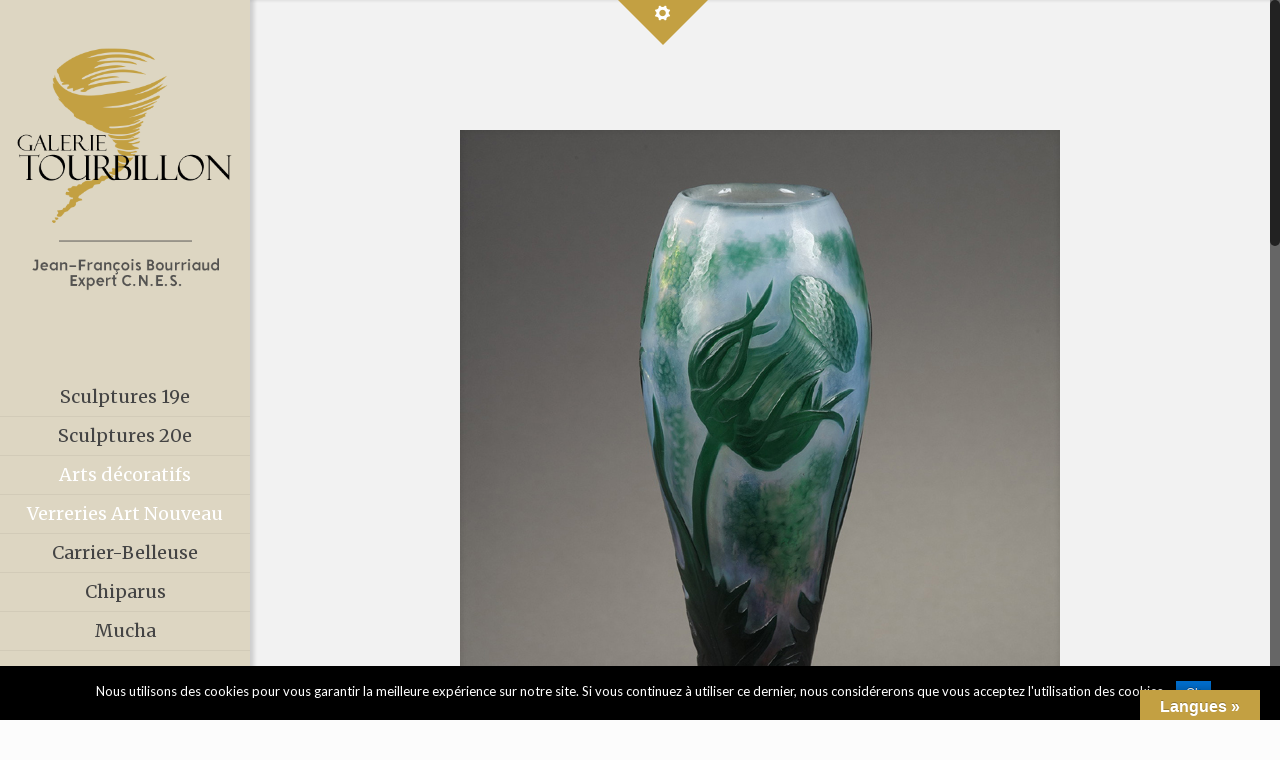

--- FILE ---
content_type: text/html; charset=UTF-8
request_url: https://galerietourbillon.com/daum-vase-a-decor-de-pissenlits/
body_size: 19527
content:
<!DOCTYPE html>
<html class="no-js" lang="fr-FR" prefix="og: http://ogp.me/ns#">

<!-- head -->
<head>

<!-- meta -->
<meta charset="UTF-8" />
<meta name="viewport" content="width=device-width, initial-scale=1, maximum-scale=1">
<!-- Google tag (gtag.js) -->
<script async src="https://www.googletagmanager.com/gtag/js?id=G-L634BDPETQ"></script>
<script>
  window.dataLayer = window.dataLayer || [];
  function gtag(){dataLayer.push(arguments);}
  gtag('js', new Date());

  gtag('config', 'G-L634BDPETQ');
</script>

<!-- Google tag (gtag.js) -->
<script async src="https://www.googletagmanager.com/gtag/js?id=G-1YTH6YXJ0Y"></script>
<script>
  window.dataLayer = window.dataLayer || [];
  function gtag(){dataLayer.push(arguments);}
  gtag('js', new Date());

  gtag('config', 'G-1YTH6YXJ0Y');
</script>

<script>
  (function(i,s,o,g,r,a,m){i['GoogleAnalyticsObject']=r;i[r]=i[r]||function(){
  (i[r].q=i[r].q||[]).push(arguments)},i[r].l=1*new Date();a=s.createElement(o),
  m=s.getElementsByTagName(o)[0];a.async=1;a.src=g;m.parentNode.insertBefore(a,m)
  })(window,document,'script','https://www.google-analytics.com/analytics.js','ga');

  ga('create', 'UA-52417420-1', 'auto');
  ga('send', 'pageview');

</script>

<!-- Global site tag (gtag.js) - Google Analytics -->
<script async src="https://www.googletagmanager.com/gtag/js?id=UA-155315992-1"></script>
<script>
  window.dataLayer = window.dataLayer || [];
  function gtag(){dataLayer.push(arguments);}
  gtag('js', new Date());

  gtag('config', 'UA-155315992-1');
</script>
<link rel="shortcut icon" href="https://galerietourbillon.com/wp-content/uploads/2016/10/favicon.png" />	
<link rel="apple-touch-icon" href="https://galerietourbillon.com/wp-content/uploads/2016/10/apple-touch-icon.png" />
	

<!-- wp_head() -->
<title>Daum, Vase à décor de Pissenlits - Galerie Tourbillon, sculptures 19e, sculptures 20e, arts décoratifs, verrerie art nouveau</title>
<!-- script | dynamic -->
<script id="mfn-dnmc-config-js">
//<![CDATA[
window.mfn = {mobile_init:1240,nicescroll:40,parallax:"translate3d",responsive:1,retina_disable:0};
window.mfn_prettyphoto = {disable:false,disableMobile:false,title:false,style:"pp_default",width:0,height:0};
window.mfn_sliders = {blog:0,clients:0,offer:0,portfolio:0,shop:0,slider:0,testimonials:0};
//]]>
</script>

<!-- This site is optimized with the Yoast SEO plugin v6.0 - https://yoast.com/wordpress/plugins/seo/ -->
<link rel="canonical" href="https://galerietourbillon.com/daum-vase-a-decor-de-pissenlits/" />
<meta property="og:locale" content="fr_FR" />
<meta property="og:type" content="article" />
<meta property="og:title" content="Daum, Vase à décor de Pissenlits - Galerie Tourbillon, sculptures 19e, sculptures 20e, arts décoratifs, verrerie art nouveau" />
<meta property="og:url" content="https://galerietourbillon.com/daum-vase-a-decor-de-pissenlits/" />
<meta property="og:site_name" content="Galerie Tourbillon, sculptures 19e, sculptures 20e, arts décoratifs, verrerie art nouveau" />
<meta property="article:publisher" content="https://www.facebook.com/GalerieTourbillon/" />
<meta property="article:tag" content="Daum" />
<meta property="article:tag" content="Verrerie" />
<meta property="article:section" content="Arts décoratifs" />
<meta property="article:published_time" content="2025-05-30T17:25:16+01:00" />
<meta property="article:modified_time" content="2025-05-30T17:33:58+01:00" />
<meta property="og:updated_time" content="2025-05-30T17:33:58+01:00" />
<meta property="og:image" content="https://galerietourbillon.com/wp-content/uploads/2025/05/96A8409_reduit-N.7370-Daum.jpg" />
<meta property="og:image:secure_url" content="https://galerietourbillon.com/wp-content/uploads/2025/05/96A8409_reduit-N.7370-Daum.jpg" />
<meta property="og:image:width" content="600" />
<meta property="og:image:height" content="900" />
<meta name="twitter:card" content="summary" />
<meta name="twitter:title" content="Daum, Vase à décor de Pissenlits - Galerie Tourbillon, sculptures 19e, sculptures 20e, arts décoratifs, verrerie art nouveau" />
<meta name="twitter:image" content="https://galerietourbillon.com/wp-content/uploads/2025/05/96A8409_reduit-N.7370-Daum.jpg" />
<script type='application/ld+json'>{"@context":"http:\/\/schema.org","@type":"WebSite","@id":"#website","url":"https:\/\/galerietourbillon.com\/","name":"Galerie Tourbillon","potentialAction":{"@type":"SearchAction","target":"https:\/\/galerietourbillon.com\/?s={search_term_string}","query-input":"required name=search_term_string"}}</script>
<script type='application/ld+json'>{"@context":"http:\/\/schema.org","@type":"Organization","url":"https:\/\/galerietourbillon.com\/daum-vase-a-decor-de-pissenlits\/","sameAs":["https:\/\/www.facebook.com\/GalerieTourbillon\/","https:\/\/fr.pinterest.com\/galerieparis\/"],"@id":"#organization","name":"Galerie Tourbillon","logo":"http:\/\/galerietourbillon.com\/wp-content\/uploads\/2016\/10\/logo.png"}</script>
<!-- / Yoast SEO plugin. -->

<link rel='dns-prefetch' href='//translate.google.com' />
<link rel='dns-prefetch' href='//fonts.googleapis.com' />
<link rel='dns-prefetch' href='//s.w.org' />
<link rel="alternate" type="application/rss+xml" title="Galerie Tourbillon, sculptures 19e, sculptures 20e, arts décoratifs, verrerie art nouveau &raquo; Flux" href="https://galerietourbillon.com/feed/" />
<link rel="alternate" type="application/rss+xml" title="Galerie Tourbillon, sculptures 19e, sculptures 20e, arts décoratifs, verrerie art nouveau &raquo; Flux des commentaires" href="https://galerietourbillon.com/comments/feed/" />
<link rel="alternate" type="application/rss+xml" title="Galerie Tourbillon, sculptures 19e, sculptures 20e, arts décoratifs, verrerie art nouveau &raquo; Daum, Vase à décor de Pissenlits Flux des commentaires" href="https://galerietourbillon.com/daum-vase-a-decor-de-pissenlits/feed/" />
		<script type="text/javascript">
			window._wpemojiSettings = {"baseUrl":"https:\/\/s.w.org\/images\/core\/emoji\/2.3\/72x72\/","ext":".png","svgUrl":"https:\/\/s.w.org\/images\/core\/emoji\/2.3\/svg\/","svgExt":".svg","source":{"concatemoji":"https:\/\/galerietourbillon.com\/wp-includes\/js\/wp-emoji-release.min.js?ver=4.9.1"}};
			!function(a,b,c){function d(a,b){var c=String.fromCharCode;l.clearRect(0,0,k.width,k.height),l.fillText(c.apply(this,a),0,0);var d=k.toDataURL();l.clearRect(0,0,k.width,k.height),l.fillText(c.apply(this,b),0,0);var e=k.toDataURL();return d===e}function e(a){var b;if(!l||!l.fillText)return!1;switch(l.textBaseline="top",l.font="600 32px Arial",a){case"flag":return!(b=d([55356,56826,55356,56819],[55356,56826,8203,55356,56819]))&&(b=d([55356,57332,56128,56423,56128,56418,56128,56421,56128,56430,56128,56423,56128,56447],[55356,57332,8203,56128,56423,8203,56128,56418,8203,56128,56421,8203,56128,56430,8203,56128,56423,8203,56128,56447]),!b);case"emoji":return b=d([55358,56794,8205,9794,65039],[55358,56794,8203,9794,65039]),!b}return!1}function f(a){var c=b.createElement("script");c.src=a,c.defer=c.type="text/javascript",b.getElementsByTagName("head")[0].appendChild(c)}var g,h,i,j,k=b.createElement("canvas"),l=k.getContext&&k.getContext("2d");for(j=Array("flag","emoji"),c.supports={everything:!0,everythingExceptFlag:!0},i=0;i<j.length;i++)c.supports[j[i]]=e(j[i]),c.supports.everything=c.supports.everything&&c.supports[j[i]],"flag"!==j[i]&&(c.supports.everythingExceptFlag=c.supports.everythingExceptFlag&&c.supports[j[i]]);c.supports.everythingExceptFlag=c.supports.everythingExceptFlag&&!c.supports.flag,c.DOMReady=!1,c.readyCallback=function(){c.DOMReady=!0},c.supports.everything||(h=function(){c.readyCallback()},b.addEventListener?(b.addEventListener("DOMContentLoaded",h,!1),a.addEventListener("load",h,!1)):(a.attachEvent("onload",h),b.attachEvent("onreadystatechange",function(){"complete"===b.readyState&&c.readyCallback()})),g=c.source||{},g.concatemoji?f(g.concatemoji):g.wpemoji&&g.twemoji&&(f(g.twemoji),f(g.wpemoji)))}(window,document,window._wpemojiSettings);
		</script>
		<style type="text/css">
img.wp-smiley,
img.emoji {
	display: inline !important;
	border: none !important;
	box-shadow: none !important;
	height: 1em !important;
	width: 1em !important;
	margin: 0 .07em !important;
	vertical-align: -0.1em !important;
	background: none !important;
	padding: 0 !important;
}
</style>
<link rel='stylesheet' id='layerslider-css'  href='https://galerietourbillon.com/wp-content/plugins/LayerSlider/static/css/layerslider.css?ver=5.6.9' type='text/css' media='all' />
<link rel='stylesheet' id='ls-google-fonts-css'  href='https://fonts.googleapis.com/css?family=Lato:100,300,regular,700,900%7COpen+Sans:300%7CIndie+Flower:regular%7COswald:300,regular,700&#038;subset=latin%2Clatin-ext' type='text/css' media='all' />
<link rel='stylesheet' id='contact-form-7-css'  href='https://galerietourbillon.com/wp-content/plugins/contact-form-7/includes/css/styles.css?ver=5.1.6' type='text/css' media='all' />
<link rel='stylesheet' id='cookie-notice-front-css'  href='https://galerietourbillon.com/wp-content/plugins/cookie-notice/css/front.min.css?ver=4.9.1' type='text/css' media='all' />
<link rel='stylesheet' id='google-language-translator-css'  href='https://galerietourbillon.com/wp-content/plugins/google-language-translator/css/style.css?ver=6.0.3' type='text/css' media='' />
<link rel='stylesheet' id='glt-toolbar-styles-css'  href='https://galerietourbillon.com/wp-content/plugins/google-language-translator/css/toolbar.css?ver=6.0.3' type='text/css' media='' />
<link rel='stylesheet' id='rs-plugin-settings-css'  href='https://galerietourbillon.com/wp-content/plugins/revslider/public/assets/css/settings.css?ver=5.2.6' type='text/css' media='all' />
<style id='rs-plugin-settings-inline-css' type='text/css'>
#rs-demo-id {}
</style>
<link rel='stylesheet' id='searchandfilter-css'  href='https://galerietourbillon.com/wp-content/plugins/search-filter/style.css?ver=1' type='text/css' media='all' />
<link rel='stylesheet' id='style-css'  href='https://galerietourbillon.com/wp-content/themes/galerietourbillon/style.css?ver=15' type='text/css' media='all' />
<link rel='stylesheet' id='mfn-base-css'  href='https://galerietourbillon.com/wp-content/themes/galerietourbillon/css/base.css?ver=15' type='text/css' media='all' />
<link rel='stylesheet' id='mfn-layout-css'  href='https://galerietourbillon.com/wp-content/themes/galerietourbillon/css/layout.css?ver=15' type='text/css' media='all' />
<link rel='stylesheet' id='mfn-shortcodes-css'  href='https://galerietourbillon.com/wp-content/themes/galerietourbillon/css/shortcodes.css?ver=15' type='text/css' media='all' />
<link rel='stylesheet' id='mfn-animations-css'  href='https://galerietourbillon.com/wp-content/themes/galerietourbillon/assets/animations/animations.min.css?ver=15' type='text/css' media='all' />
<link rel='stylesheet' id='mfn-jquery-ui-css'  href='https://galerietourbillon.com/wp-content/themes/galerietourbillon/assets/ui/jquery.ui.all.css?ver=15' type='text/css' media='all' />
<link rel='stylesheet' id='mfn-prettyPhoto-css'  href='https://galerietourbillon.com/wp-content/themes/galerietourbillon/assets/prettyPhoto/prettyPhoto.css?ver=15' type='text/css' media='all' />
<link rel='stylesheet' id='mfn-jplayer-css'  href='https://galerietourbillon.com/wp-content/themes/galerietourbillon/assets/jplayer/css/jplayer.blue.monday.css?ver=15' type='text/css' media='all' />
<link rel='stylesheet' id='mfn-responsive-css'  href='https://galerietourbillon.com/wp-content/themes/galerietourbillon/css/responsive.css?ver=15' type='text/css' media='all' />
<link rel='stylesheet' id='Lato-css'  href='https://fonts.googleapis.com/css?family=Lato%3A1%2C100%2C300%2C300italic%2C400%2C400italic%2C700%2C800%2C900&#038;ver=4.9.1' type='text/css' media='all' />
<link rel='stylesheet' id='Merriweather-css'  href='https://fonts.googleapis.com/css?family=Merriweather%3A1%2C100%2C300%2C300italic%2C400%2C400italic%2C700%2C800%2C900&#038;ver=4.9.1' type='text/css' media='all' />
<link rel='stylesheet' id='Merienda-css'  href='https://fonts.googleapis.com/css?family=Merienda%3A1%2C100%2C300%2C300italic%2C400%2C400italic%2C700%2C800%2C900&#038;ver=4.9.1' type='text/css' media='all' />
<script type='text/javascript' src='https://galerietourbillon.com/wp-content/plugins/LayerSlider/static/js/greensock.js?ver=1.11.8'></script>
<script type='text/javascript' src='https://galerietourbillon.com/wp-includes/js/jquery/jquery.js?ver=1.12.4'></script>
<script type='text/javascript' src='https://galerietourbillon.com/wp-includes/js/jquery/jquery-migrate.min.js?ver=1.4.1'></script>
<script type='text/javascript'>
/* <![CDATA[ */
var LS_Meta = {"v":"5.6.9"};
/* ]]> */
</script>
<script type='text/javascript' src='https://galerietourbillon.com/wp-content/plugins/LayerSlider/static/js/layerslider.kreaturamedia.jquery.js?ver=5.6.9'></script>
<script type='text/javascript' src='https://galerietourbillon.com/wp-content/plugins/LayerSlider/static/js/layerslider.transitions.js?ver=5.6.9'></script>
<script type='text/javascript'>
/* <![CDATA[ */
var cnArgs = {"ajaxurl":"https:\/\/galerietourbillon.com\/wp-admin\/admin-ajax.php","hideEffect":"fade","onScroll":"","onScrollOffset":"100","onClick":"","cookieName":"cookie_notice_accepted","cookieValue":"true","cookieTime":"2592000","cookiePath":"\/","cookieDomain":"","redirection":"","cache":"","refuse":"no","revoke_cookies":"0","revoke_cookies_opt":"automatic","secure":"1"};
/* ]]> */
</script>
<script type='text/javascript' src='https://galerietourbillon.com/wp-content/plugins/cookie-notice/js/front.min.js?ver=1.2.50'></script>
<script type='text/javascript' src='https://galerietourbillon.com/wp-content/plugins/revslider/public/assets/js/jquery.themepunch.tools.min.js?ver=5.2.6'></script>
<script type='text/javascript' src='https://galerietourbillon.com/wp-content/plugins/revslider/public/assets/js/jquery.themepunch.revolution.min.js?ver=5.2.6'></script>
<meta name="generator" content="Powered by LayerSlider 5.6.9 - Multi-Purpose, Responsive, Parallax, Mobile-Friendly Slider Plugin for WordPress." />
<!-- LayerSlider updates and docs at: https://kreaturamedia.com/layerslider-responsive-wordpress-slider-plugin/ -->
<link rel='https://api.w.org/' href='https://galerietourbillon.com/wp-json/' />
<link rel="EditURI" type="application/rsd+xml" title="RSD" href="https://galerietourbillon.com/xmlrpc.php?rsd" />
<link rel="wlwmanifest" type="application/wlwmanifest+xml" href="https://galerietourbillon.com/wp-includes/wlwmanifest.xml" /> 
<meta name="generator" content="WordPress 4.9.1" />
<link rel='shortlink' href='https://galerietourbillon.com/?p=10516' />
<link rel="alternate" type="application/json+oembed" href="https://galerietourbillon.com/wp-json/oembed/1.0/embed?url=https%3A%2F%2Fgalerietourbillon.com%2Fdaum-vase-a-decor-de-pissenlits%2F" />
<link rel="alternate" type="text/xml+oembed" href="https://galerietourbillon.com/wp-json/oembed/1.0/embed?url=https%3A%2F%2Fgalerietourbillon.com%2Fdaum-vase-a-decor-de-pissenlits%2F&#038;format=xml" />
<style type="text/css">.goog-te-gadget { margin-top:2px !important; }p.hello { font-size:12px; color:#666; }#google_language_translator { clear:both; }#flags { width:165px; }#flags a { display:inline-block; margin-right:2px; }#google_language_translator a {display: none !important; }.goog-te-gadget {color:transparent !important;}.goog-te-gadget { font-size:0px !important; }.goog-branding { display:none; }.goog-tooltip {display: none !important;}.goog-tooltip:hover {display: none !important;}.goog-text-highlight {background-color: transparent !important; border: none !important; box-shadow: none !important;}#google_language_translator { display:none; }#google_language_translator select.goog-te-combo { color:#32373c; }.goog-te-banner-frame{visibility:hidden !important;}body { top:0px !important;}#glt-translate-trigger > span { color:#ffffff; }#glt-translate-trigger { background:#c3a042; }</style><!-- style | dynamic -->
<style id="mfn-dnmc-style-css">
@media only screen and (min-width: 1240px) {body:not(.header-simple) #Top_bar #menu{display:block!important}.tr-menu #Top_bar #menu{background:none!important}#Top_bar .menu > li > ul.mfn-megamenu{width:984px}#Top_bar .menu > li > ul.mfn-megamenu > li{float:left}#Top_bar .menu > li > ul.mfn-megamenu > li.mfn-megamenu-cols-1{width:100%}#Top_bar .menu > li > ul.mfn-megamenu > li.mfn-megamenu-cols-2{width:50%}#Top_bar .menu > li > ul.mfn-megamenu > li.mfn-megamenu-cols-3{width:33.33%}#Top_bar .menu > li > ul.mfn-megamenu > li.mfn-megamenu-cols-4{width:25%}#Top_bar .menu > li > ul.mfn-megamenu > li.mfn-megamenu-cols-5{width:20%}#Top_bar .menu > li > ul.mfn-megamenu > li.mfn-megamenu-cols-6{width:16.66%}#Top_bar .menu > li > ul.mfn-megamenu > li > ul{display:block!important;position:inherit;left:auto;top:auto;border-width:0 1px 0 0}#Top_bar .menu > li > ul.mfn-megamenu > li:last-child > ul{border:0}#Top_bar .menu > li > ul.mfn-megamenu > li > ul li{width:auto}#Top_bar .menu > li > ul.mfn-megamenu a.mfn-megamenu-title{text-transform:uppercase;font-weight:400;background:none}#Top_bar .menu > li > ul.mfn-megamenu a .menu-arrow{display:none}.menuo-right #Top_bar .menu > li > ul.mfn-megamenu{left:auto;right:0}.menuo-right #Top_bar .menu > li > ul.mfn-megamenu-bg{box-sizing:border-box}#Top_bar .menu > li > ul.mfn-megamenu-bg{padding:20px 166px 20px 20px;background-repeat:no-repeat;background-position:bottom right}#Top_bar .menu > li > ul.mfn-megamenu-bg > li{background:none}#Top_bar .menu > li > ul.mfn-megamenu-bg > li a{border:none}#Top_bar .menu > li > ul.mfn-megamenu-bg > li > ul{background:none!important;-webkit-box-shadow:0 0 0 0;-moz-box-shadow:0 0 0 0;box-shadow:0 0 0 0}.mm-vertical #Top_bar .container{position:relative;}.mm-vertical #Top_bar .top_bar_left{position:static;}.mm-vertical #Top_bar .menu > li ul{box-shadow:0 0 0 0 transparent!important;background-image:none;}.mm-vertical #Top_bar .menu > li > ul.mfn-megamenu{width:98%!important;margin:0 1%;padding:20px 0;}.mm-vertical.header-plain #Top_bar .menu > li > ul.mfn-megamenu{width:100%!important;margin:0;}.mm-vertical #Top_bar .menu > li > ul.mfn-megamenu > li{display:table-cell;float:none;width:10%;padding:0 15px;border-right:1px solid rgba(0, 0, 0, 0.05);}.mm-vertical #Top_bar .menu > li > ul.mfn-megamenu > li:last-child{border-right-width:0}.mm-vertical #Top_bar .menu > li > ul.mfn-megamenu > li.hide-border{border-right-width:0}.mm-vertical #Top_bar .menu > li > ul.mfn-megamenu > li a{border-bottom-width:0;padding:9px 15px;line-height:120%;}.mm-vertical #Top_bar .menu > li > ul.mfn-megamenu a.mfn-megamenu-title{font-weight:700;}#Header_creative #Top_bar .menu > li > ul.mfn-megamenu{width:980px!important;margin:0;}.header-plain:not(.menuo-right) #Header .top_bar_left{width:auto!important}.header-stack.header-center #Top_bar #menu{display:inline-block!important}.header-simple #Top_bar #menu{display:none;height:auto;width:300px;bottom:auto;top:100%;right:1px;position:absolute;margin:0}.header-simple #Header a.responsive-menu-toggle{display:block;right:10px}.header-simple #Top_bar #menu > ul{width:100%;float:left}.header-simple #Top_bar #menu ul li{width:100%;padding-bottom:0;border-right:0;position:relative}.header-simple #Top_bar #menu ul li a{padding:0 20px;margin:0;display:block;height:auto;line-height:normal;border:none}.header-simple #Top_bar #menu ul li a:after{display:none}.header-simple #Top_bar #menu ul li a span{border:none;line-height:44px;display:inline;padding:0}.header-simple #Top_bar #menu ul li.submenu .menu-toggle{display:block;position:absolute;right:0;top:0;width:44px;height:44px;line-height:44px;font-size:30px;font-weight:300;text-align:center;cursor:pointer;color:#444;opacity:0.33;}.header-simple #Top_bar #menu ul li.submenu .menu-toggle:after{content:"+"}.header-simple #Top_bar #menu ul li.hover > .menu-toggle:after{content:"-"}.header-simple #Top_bar #menu ul li.hover a{border-bottom:0}.header-simple #Top_bar #menu ul.mfn-megamenu li .menu-toggle{display:none}.header-simple #Top_bar #menu ul li ul{position:relative!important;left:0!important;top:0;padding:0;margin:0!important;width:auto!important;background-image:none}.header-simple #Top_bar #menu ul li ul li{width:100%!important;display:block;padding:0;}.header-simple #Top_bar #menu ul li ul li a{padding:0 20px 0 30px}.header-simple #Top_bar #menu ul li ul li a .menu-arrow{display:none}.header-simple #Top_bar #menu ul li ul li a span{padding:0}.header-simple #Top_bar #menu ul li ul li a span:after{display:none!important}.header-simple #Top_bar .menu > li > ul.mfn-megamenu a.mfn-megamenu-title{text-transform:uppercase;font-weight:400}.header-simple #Top_bar .menu > li > ul.mfn-megamenu > li > ul{display:block!important;position:inherit;left:auto;top:auto}.header-simple #Top_bar #menu ul li ul li ul{border-left:0!important;padding:0;top:0}.header-simple #Top_bar #menu ul li ul li ul li a{padding:0 20px 0 40px}.rtl.header-simple #Top_bar #menu{left:1px;right:auto}.rtl.header-simple #Top_bar a.responsive-menu-toggle{left:10px;right:auto}.rtl.header-simple #Top_bar #menu ul li.submenu .menu-toggle{left:0;right:auto}.rtl.header-simple #Top_bar #menu ul li ul{left:auto!important;right:0!important}.rtl.header-simple #Top_bar #menu ul li ul li a{padding:0 30px 0 20px}.rtl.header-simple #Top_bar #menu ul li ul li ul li a{padding:0 40px 0 20px}.menu-highlight #Top_bar .menu > li{margin:0 2px}.menu-highlight:not(.header-creative) #Top_bar .menu > li > a{margin:20px 0;padding:0;-webkit-border-radius:5px;border-radius:5px}.menu-highlight #Top_bar .menu > li > a:after{display:none}.menu-highlight #Top_bar .menu > li > a span:not(.description){line-height:50px}.menu-highlight #Top_bar .menu > li > a span.description{display:none}.menu-highlight.header-stack #Top_bar .menu > li > a{margin:10px 0!important}.menu-highlight.header-stack #Top_bar .menu > li > a span:not(.description){line-height:40px}.menu-highlight.header-transparent #Top_bar .menu > li > a{margin:5px 0}.menu-highlight.header-simple #Top_bar #menu ul li,.menu-highlight.header-creative #Top_bar #menu ul li{margin:0}.menu-highlight.header-simple #Top_bar #menu ul li > a,.menu-highlight.header-creative #Top_bar #menu ul li > a{-webkit-border-radius:0;border-radius:0}.menu-highlight:not(.header-fixed):not(.header-simple) #Top_bar.is-sticky .menu > li > a{margin:10px 0!important;padding:5px 0!important}.menu-highlight:not(.header-fixed):not(.header-simple) #Top_bar.is-sticky .menu > li > a span{line-height:30px!important}.header-modern.menu-highlight.menuo-right .menu_wrapper{margin-right:20px}.menu-line-below #Top_bar .menu > li > a:after{top:auto;bottom:-4px}.menu-line-below #Top_bar.is-sticky .menu > li > a:after{top:auto;bottom:-4px}.menu-line-below-80 #Top_bar:not(.is-sticky) .menu > li > a:after{height:4px;left:10%;top:50%;margin-top:20px;width:80%}.menu-line-below-80-1 #Top_bar:not(.is-sticky) .menu > li > a:after{height:1px;left:10%;top:50%;margin-top:20px;width:80%}.menu-link-color #Top_bar .menu > li > a:after{display:none!important}.menu-arrow-top #Top_bar .menu > li > a:after{background:none repeat scroll 0 0 rgba(0,0,0,0)!important;border-color:#ccc transparent transparent;border-style:solid;border-width:7px 7px 0;display:block;height:0;left:50%;margin-left:-7px;top:0!important;width:0}.menu-arrow-top.header-transparent #Top_bar .menu > li > a:after,.menu-arrow-top.header-plain #Top_bar .menu > li > a:after{display:none}.menu-arrow-top #Top_bar.is-sticky .menu > li > a:after{top:0!important}.menu-arrow-bottom #Top_bar .menu > li > a:after{background:none!important;border-color:transparent transparent #ccc;border-style:solid;border-width:0 7px 7px;display:block;height:0;left:50%;margin-left:-7px;top:auto;bottom:0;width:0}.menu-arrow-bottom.header-transparent #Top_bar .menu > li > a:after,.menu-arrow-bottom.header-plain #Top_bar .menu > li > a:after{display:none}.menu-arrow-bottom #Top_bar.is-sticky .menu > li > a:after{top:auto;bottom:0}.menuo-no-borders #Top_bar .menu > li > a span:not(.description){border-right-width:0}.menuo-no-borders #Header_creative #Top_bar .menu > li > a span{border-bottom-width:0}.menuo-right #Top_bar .menu_wrapper{float:right}.menuo-right.header-stack:not(.header-center) #Top_bar .menu_wrapper{margin-right:150px}body.header-creative{padding-left:50px}body.header-creative.header-open{padding-left:250px}body.error404,body.under-construction,body.template-blank{padding-left:0!important}.header-creative.footer-fixed #Footer,.header-creative.footer-sliding #Footer,.header-creative.footer-stick #Footer.is-sticky{box-sizing:border-box;padding-left:50px;}.header-open.footer-fixed #Footer,.header-open.footer-sliding #Footer,.header-creative.footer-stick #Footer.is-sticky{padding-left:250px;}.header-rtl.header-creative.footer-fixed #Footer,.header-rtl.header-creative.footer-sliding #Footer,.header-rtl.header-creative.footer-stick #Footer.is-sticky{padding-left:0;padding-right:50px;}.header-rtl.header-open.footer-fixed #Footer,.header-rtl.header-open.footer-sliding #Footer,.header-rtl.header-creative.footer-stick #Footer.is-sticky{padding-right:250px;}#Header_creative{background:#fff;position:fixed;width:250px;height:100%;left:-200px;top:0;z-index:9002;-webkit-box-shadow:2px 0 4px 2px rgba(0,0,0,.15);box-shadow:2px 0 4px 2px rgba(0,0,0,.15)}#Header_creative .container{width:100%}#Header_creative .creative-wrapper{display:none}#Header_creative a.creative-menu-toggle{display:block;width:34px;height:34px;line-height:34px;font-size:22px;text-align:center;position:absolute;top:10px;right:8px;border-radius:3px}.admin-bar #Header_creative a.creative-menu-toggle{top:42px}#Header_creative #Top_bar{position:static;width:100%}#Header_creative #Top_bar .top_bar_left{width:100%!important;float:none}#Header_creative #Top_bar .top_bar_right{width:100%!important;float:none;height:auto;margin-bottom:35px;text-align:center;padding:0 20px;top:0;-webkit-box-sizing:border-box;-moz-box-sizing:border-box;box-sizing:border-box}#Header_creative #Top_bar .top_bar_right:before{display:none}#Header_creative #Top_bar .top_bar_right_wrapper{top:0}#Header_creative #Top_bar .logo{float:none;text-align:center;margin:15px 0}#Header_creative #Top_bar .menu_wrapper{float:none;margin:0 0 30px}#Header_creative #Top_bar .menu > li{width:100%;float:none;position:relative}#Header_creative #Top_bar .menu > li > a{padding:0;text-align:center}#Header_creative #Top_bar .menu > li > a:after{display:none}#Header_creative #Top_bar .menu > li > a span{border-right:0;border-bottom-width:1px;line-height:38px}#Header_creative #Top_bar .menu li ul{left:100%;right:auto;top:0;box-shadow:2px 2px 2px 0 rgba(0,0,0,0.03);-webkit-box-shadow:2px 2px 2px 0 rgba(0,0,0,0.03)}#Header_creative #Top_bar .menu > li > ul.mfn-megamenu{width:700px!important;}#Header_creative #Top_bar .menu > li > ul.mfn-megamenu > li > ul{left:0}#Header_creative #Top_bar .menu li ul li a{padding-top:9px;padding-bottom:8px}#Header_creative #Top_bar .menu li ul li ul{top:0!important}#Header_creative #Top_bar .menu > li > a span.description{display:block;font-size:13px;line-height:28px!important;clear:both}#Header_creative #Top_bar .search_wrapper{left:100%;top:auto;bottom:-90px}#Header_creative #Top_bar a#header_cart{display:inline-block;float:none;top:3px}#Header_creative #Top_bar a#search_button{display:inline-block;float:none;top:3px}#Header_creative #Top_bar .wpml-languages{display:inline-block;float:none;top:0}#Header_creative #Top_bar .wpml-languages.enabled:hover a.active{padding-bottom:9px}#Header_creative #Top_bar a.button.action_button{display:inline-block;float:none;top:16px;margin:0}#Header_creative #Top_bar .banner_wrapper{display:block;text-align:center}#Header_creative #Top_bar .banner_wrapper img{max-width:100%;height:auto;display:inline-block}#Header_creative #Action_bar{position:absolute;bottom:0;top:auto;clear:both;padding:0 20px;-webkit-box-sizing:border-box;-moz-box-sizing:border-box;box-sizing:border-box}#Header_creative #Action_bar .social{float:none;text-align:center;padding:5px 0 15px}#Header_creative #Action_bar .social li{margin-bottom:2px}#Header_creative .social li a{color:rgba(0,0,0,.5)}#Header_creative .social li a:hover{color:#000}#Header_creative .creative-social{position:absolute;bottom:10px;right:0;width:50px}#Header_creative .creative-social li{display:block;float:none;width:100%;text-align:center;margin-bottom:5px}.header-creative .fixed-nav.fixed-nav-prev{margin-left:50px}.header-creative.header-open .fixed-nav.fixed-nav-prev{margin-left:250px}.menuo-last #Header_creative #Top_bar .menu li.last ul{top:auto;bottom:0}.header-open #Header_creative{left:0}.header-open #Header_creative .creative-wrapper{display:block}.header-open #Header_creative .creative-menu-toggle,.header-open #Header_creative .creative-social{display:none}body.header-rtl.header-creative{padding-left:0;padding-right:50px}.header-rtl #Header_creative{left:auto;right:-200px}.header-rtl.nice-scroll #Header_creative{margin-right:10px}.header-rtl #Header_creative a.creative-menu-toggle{left:8px;right:auto}.header-rtl #Header_creative .creative-social{left:0;right:auto}.header-rtl #Footer #back_to_top.sticky{right:125px}.header-rtl #popup_contact{right:70px}.header-rtl #Header_creative #Top_bar .menu li ul{left:auto;right:100%}.header-rtl #Header_creative #Top_bar .search_wrapper{left:auto;right:100%;}.header-rtl .fixed-nav.fixed-nav-prev{margin-left:0!important}.header-rtl .fixed-nav.fixed-nav-next{margin-right:50px}body.header-rtl.header-creative.header-open{padding-left:0;padding-right:250px!important}.header-rtl.header-open #Header_creative{left:auto;right:0}.header-rtl.header-open #Footer #back_to_top.sticky{right:325px}.header-rtl.header-open #popup_contact{right:270px}.header-rtl.header-open .fixed-nav.fixed-nav-next{margin-right:250px}.header-creative .vc_row[data-vc-full-width]{padding-left:50px}.header-creative.header-open .vc_row[data-vc-full-width]{padding-left:250px}.header-open .vc_parallax .vc_parallax-inner { left:auto; width: calc(100% - 250px); }.header-open.header-rtl .vc_parallax .vc_parallax-inner { left:0; right:auto; }#Header_creative.scroll{height:100%;overflow-y:auto}#Header_creative.scroll:not(.dropdown) .menu li ul{display:none!important}#Header_creative.scroll #Action_bar{position:static}#Header_creative.dropdown{outline:none}#Header_creative.dropdown #Top_bar .menu_wrapper{float:left}#Header_creative.dropdown #Top_bar #menu ul li{position:relative;float:left}#Header_creative.dropdown #Top_bar #menu ul li a:after{display:none}#Header_creative.dropdown #Top_bar #menu ul li a span{line-height:38px;padding:0}#Header_creative.dropdown #Top_bar #menu ul li.submenu .menu-toggle{display:block;position:absolute;right:0;top:0;width:38px;height:38px;line-height:38px;font-size:26px;font-weight:300;text-align:center;cursor:pointer;color:#444;opacity:0.33;}#Header_creative.dropdown #Top_bar #menu ul li.submenu .menu-toggle:after{content:"+"}#Header_creative.dropdown #Top_bar #menu ul li.hover > .menu-toggle:after{content:"-"}#Header_creative.dropdown #Top_bar #menu ul li.hover a{border-bottom:0}#Header_creative.dropdown #Top_bar #menu ul.mfn-megamenu li .menu-toggle{display:none}#Header_creative.dropdown #Top_bar #menu ul li ul{position:relative!important;left:0!important;top:0;padding:0;margin-left:0!important;width:auto!important;background-image:none}#Header_creative.dropdown #Top_bar #menu ul li ul li{width:100%!important}#Header_creative.dropdown #Top_bar #menu ul li ul li a{padding:0 10px;text-align:center}#Header_creative.dropdown #Top_bar #menu ul li ul li a .menu-arrow{display:none}#Header_creative.dropdown #Top_bar #menu ul li ul li a span{padding:0}#Header_creative.dropdown #Top_bar #menu ul li ul li a span:after{display:none!important}#Header_creative.dropdown #Top_bar .menu > li > ul.mfn-megamenu a.mfn-megamenu-title{text-transform:uppercase;font-weight:400}#Header_creative.dropdown #Top_bar .menu > li > ul.mfn-megamenu > li > ul{display:block!important;position:inherit;left:auto;top:auto}#Header_creative.dropdown #Top_bar #menu ul li ul li ul{border-left:0!important;padding:0;top:0}}@media only screen and (min-width: 1240px) {#Top_bar.is-sticky{position:fixed!important;width:100%;left:0;top:-60px;height:60px;z-index:701;background:#fff;opacity:.97;filter:alpha(opacity = 97);-webkit-box-shadow:0 2px 5px 0 rgba(0,0,0,0.1);-moz-box-shadow:0 2px 5px 0 rgba(0,0,0,0.1);box-shadow:0 2px 5px 0 rgba(0,0,0,0.1)}.layout-boxed.header-boxed #Top_bar.is-sticky{max-width:1240px;left:50%;-webkit-transform:translateX(-50%);transform:translateX(-50%)}.layout-boxed.header-boxed.nice-scroll #Top_bar.is-sticky{margin-left:-5px}#Top_bar.is-sticky .top_bar_left,#Top_bar.is-sticky .top_bar_right,#Top_bar.is-sticky .top_bar_right:before{background:none}#Top_bar.is-sticky .top_bar_right{top:-4px;height:auto;}#Top_bar.is-sticky .top_bar_right_wrapper{top:15px}.header-plain #Top_bar.is-sticky .top_bar_right_wrapper{top:0}#Top_bar.is-sticky .logo{width:auto;margin:0 30px 0 20px;padding:0}#Top_bar.is-sticky #logo{padding:5px 0!important;height:50px!important;line-height:50px!important}#Top_bar.is-sticky #logo img:not(.svg){max-height:35px;width:auto!important}#Top_bar.is-sticky #logo img.logo-main{display:none}#Top_bar.is-sticky #logo img.logo-sticky{display:inline}#Top_bar.is-sticky .menu_wrapper{clear:none}#Top_bar.is-sticky .menu_wrapper .menu > li > a{padding:15px 0}#Top_bar.is-sticky .menu > li > a,#Top_bar.is-sticky .menu > li > a span{line-height:30px}#Top_bar.is-sticky .menu > li > a:after{top:auto;bottom:-4px}#Top_bar.is-sticky .menu > li > a span.description{display:none}#Top_bar.is-sticky .secondary_menu_wrapper,#Top_bar.is-sticky .banner_wrapper{display:none}.header-overlay #Top_bar.is-sticky{display:none}.sticky-dark #Top_bar.is-sticky{background:rgba(0,0,0,.8)}.sticky-dark #Top_bar.is-sticky #menu{background:rgba(0,0,0,.8)}.sticky-dark #Top_bar.is-sticky .menu > li > a{color:#fff}.sticky-dark #Top_bar.is-sticky .top_bar_right a{color:rgba(255,255,255,.5)}.sticky-dark #Top_bar.is-sticky .wpml-languages a.active,.sticky-dark #Top_bar.is-sticky .wpml-languages ul.wpml-lang-dropdown{background:rgba(0,0,0,0.3);border-color:rgba(0,0,0,0.1)}}@media only screen and (max-width: 1239px){.header_placeholder{height:0!important}#Top_bar #menu{display:none;height:auto;width:300px;bottom:auto;top:100%;right:1px;position:absolute;margin:0}#Top_bar a.responsive-menu-toggle{display:block}#Top_bar #menu > ul{width:100%;float:left}#Top_bar #menu ul li{width:100%;padding-bottom:0;border-right:0;position:relative}#Top_bar #menu ul li a{padding:0 25px;margin:0;display:block;height:auto;line-height:normal;border:none}#Top_bar #menu ul li a:after{display:none}#Top_bar #menu ul li a span{border:none;line-height:44px;display:inline;padding:0}#Top_bar #menu ul li a span.description{margin:0 0 0 5px}#Top_bar #menu ul li.submenu .menu-toggle{display:block;position:absolute;right:15px;top:0;width:44px;height:44px;line-height:44px;font-size:30px;font-weight:300;text-align:center;cursor:pointer;color:#444;opacity:0.33;}#Top_bar #menu ul li.submenu .menu-toggle:after{content:"+"}#Top_bar #menu ul li.hover > .menu-toggle:after{content:"-"}#Top_bar #menu ul li.hover a{border-bottom:0}#Top_bar #menu ul li a span:after{display:none!important}#Top_bar #menu ul.mfn-megamenu li .menu-toggle{display:none}#Top_bar #menu ul li ul{position:relative!important;left:0!important;top:0;padding:0;margin-left:0!important;width:auto!important;background-image:none!important;box-shadow:0 0 0 0 transparent!important;-webkit-box-shadow:0 0 0 0 transparent!important}#Top_bar #menu ul li ul li{width:100%!important}#Top_bar #menu ul li ul li a{padding:0 20px 0 35px}#Top_bar #menu ul li ul li a .menu-arrow{display:none}#Top_bar #menu ul li ul li a span{padding:0}#Top_bar #menu ul li ul li a span:after{display:none!important}#Top_bar .menu > li > ul.mfn-megamenu a.mfn-megamenu-title{text-transform:uppercase;font-weight:400}#Top_bar .menu > li > ul.mfn-megamenu > li > ul{display:block!important;position:inherit;left:auto;top:auto}#Top_bar #menu ul li ul li ul{border-left:0!important;padding:0;top:0}#Top_bar #menu ul li ul li ul li a{padding:0 20px 0 45px}.rtl #Top_bar #menu{left:1px;right:auto}.rtl #Top_bar a.responsive-menu-toggle{left:20px;right:auto}.rtl #Top_bar #menu ul li.submenu .menu-toggle{left:15px;right:auto;border-left:none;border-right:1px solid #eee}.rtl #Top_bar #menu ul li ul{left:auto!important;right:0!important}.rtl #Top_bar #menu ul li ul li a{padding:0 30px 0 20px}.rtl #Top_bar #menu ul li ul li ul li a{padding:0 40px 0 20px}.header-stack .menu_wrapper a.responsive-menu-toggle{position:static!important;margin:11px 0!important}.header-stack .menu_wrapper #menu{left:0;right:auto}.rtl.header-stack #Top_bar #menu{left:auto;right:0}.admin-bar #Header_creative{top:32px}.header-creative.layout-boxed{padding-top:85px}.header-creative.layout-full-width #Wrapper{padding-top:60px}#Header_creative{position:fixed;width:100%;left:0!important;top:0;z-index:1001}#Header_creative .creative-wrapper{display:block!important;opacity:1!important;filter:alpha(opacity=100)!important}#Header_creative .creative-menu-toggle,#Header_creative .creative-social{display:none!important;opacity:1!important;filter:alpha(opacity=100)!important}#Header_creative #Top_bar{position:static;width:100%}#Header_creative #Top_bar #logo{height:100px;line-height:50px;padding:5px 0}#Header_creative #Top_bar #logo img{max-height:40px}.logo-no-sticky-padding #Header_creative #Top_bar #logo{height:60px;line-height:60px;padding:0}.logo-no-sticky-padding #Header_creative #Top_bar #logo img{max-height:60px}#Header_creative #Top_bar #header_cart{top:21px}#Header_creative #Top_bar #search_button{top:20px}#Header_creative #Top_bar .wpml-languages{top:11px}#Header_creative #Top_bar .action_button{top:9px}#Header_creative #Top_bar .top_bar_right{height:60px;top:0}#Header_creative #Top_bar .top_bar_right:before{display:none}#Header_creative #Top_bar .top_bar_right_wrapper{top:0}#Header_creative #Action_bar{display:none}#Header_creative.scroll{overflow:visible!important}}#Header_wrapper, #Intro {background-color: #2e3035;}#Subheader {background-color: rgba(247, 247, 247, 0);}.header-classic #Action_bar, .header-plain #Action_bar, .header-split #Action_bar, .header-stack #Action_bar {background-color: #2C2C2C;}#Sliding-top {background-color: #c3a042;}#Sliding-top a.sliding-top-control {border-right-color: #c3a042;}#Sliding-top.st-center a.sliding-top-control,#Sliding-top.st-left a.sliding-top-control {border-top-color: #c3a042;}#Footer {background-color: #333333;}body, ul.timeline_items, .icon_box a .desc, .icon_box a:hover .desc, .feature_list ul li a, .list_item a, .list_item a:hover,.widget_recent_entries ul li a, .flat_box a, .flat_box a:hover, .story_box .desc, .content_slider.carouselul li a .title,.content_slider.flat.description ul li .desc, .content_slider.flat.description ul li a .desc, .post-nav.minimal a i {color: #474747;}.post-nav.minimal a svg {fill: #474747;}.themecolor, .opening_hours .opening_hours_wrapper li span, .fancy_heading_icon .icon_top,.fancy_heading_arrows .icon-right-dir, .fancy_heading_arrows .icon-left-dir, .fancy_heading_line .title,.button-love a.mfn-love, .format-link .post-title .icon-link, .pager-single > span, .pager-single a:hover,.widget_meta ul, .widget_pages ul, .widget_rss ul, .widget_mfn_recent_comments ul li:after, .widget_archive ul, .widget_recent_comments ul li:after, .widget_nav_menu ul, .woocommerce ul.products li.product .price, .shop_slider .shop_slider_ul li .item_wrapper .price, .woocommerce-page ul.products li.product .price, .widget_price_filter .price_label .from, .widget_price_filter .price_label .to,.woocommerce ul.product_list_widget li .quantity .amount, .woocommerce .product div.entry-summary .price, .woocommerce .star-rating span,#Error_404 .error_pic i, .style-simple #Filters .filters_wrapper ul li a:hover, .style-simple #Filters .filters_wrapper ul li.current-cat a,.style-simple .quick_fact .title {color: #766d62;}.themebg, .pager .pages a:hover, .pager .pages a.active, .pager .pages span.page-numbers.current, .pager-single span:after, #comments .commentlist > li .reply a.comment-reply-link,.fixed-nav .arrow, #Filters .filters_wrapper ul li a:hover, #Filters .filters_wrapper ul li.current-cat a, .widget_categories ul, .Recent_posts ul li .desc:after, .Recent_posts ul li .photo .c,.widget_recent_entries ul li:after, .widget_product_categories ul, div.jp-interface, #Top_bar a#header_cart span,.widget_mfn_menu ul li a:hover, .widget_mfn_menu ul li.current-menu-item:not(.current-menu-ancestor) > a, .widget_mfn_menu ul li.current_page_item:not(.current_page_ancestor) > a,.testimonials_slider .slider_images, .testimonials_slider .slider_images a:after, .testimonials_slider .slider_images:before,.slider_pagination a.selected, .slider_pagination a.selected:after, .tp-bullets.simplebullets.round .bullet.selected, .tp-bullets.simplebullets.round .bullet.selected:after,.tparrows.default, .tp-bullets.tp-thumbs .bullet.selected:after, .offer_thumb .slider_pagination a:before, .offer_thumb .slider_pagination a.selected:after,.style-simple .accordion .question:after, .style-simple .faq .question:after, .style-simple .icon_box .desc_wrapper h4:before,.style-simple #Filters .filters_wrapper ul li a:after, .style-simple .article_box .desc_wrapper p:after, .style-simple .sliding_box .desc_wrapper:after,.style-simple .trailer_box:hover .desc, .portfolio_group.exposure .portfolio-item .desc-inner .line,.woocommerce-account table.my_account_orders .order-number a, .woocommerce-MyAccount-navigation ul li.is-active a {background-color: #766d62;}.Latest_news ul li .photo, .style-simple .opening_hours .opening_hours_wrapper li label,.style-simple .timeline_items li:hover h3, .style-simple .timeline_items li:nth-child(even):hover h3, .style-simple .timeline_items li:hover .desc, .style-simple .timeline_items li:nth-child(even):hover,.style-simple .offer_thumb .slider_pagination a.selected {border-color: #766d62;}a {color: #766d62;}a:hover {color: #4e4132;}*::-moz-selection {background-color: #766d62;}*::selection {background-color: #766d62;}.blockquote p.author span, .counter .desc_wrapper .title, .article_box .desc_wrapper p, .team .desc_wrapper p.subtitle, .pricing-box .plan-header p.subtitle, .pricing-box .plan-header .price sup.period, .chart_box p, .fancy_heading .inside,.fancy_heading_line .slogan, .post-meta, .post-meta a, .post-footer, .post-footer a span.label, .pager .pages a, .button-love a .label,.pager-single a, #comments .commentlist > li .comment-author .says, .fixed-nav .desc .date, .filters_buttons li.label, .Recent_posts ul li a .desc .date,.widget_recent_entries ul li .post-date, .tp_recent_tweets .twitter_time, .widget_price_filter .price_label, .shop-filters .woocommerce-result-count,.woocommerce ul.product_list_widget li .quantity, .widget_shopping_cart ul.product_list_widget li dl, .product_meta .posted_in,.woocommerce .shop_table .product-name .variation > dd, .shipping-calculator-button:after,.shop_slider .shop_slider_ul li .item_wrapper .price del,.testimonials_slider .testimonials_slider_ul li .author span, .testimonials_slider .testimonials_slider_ul li .author span a, .Latest_news ul li .desc_footer {color: #666666;}h1, h1 a, h1 a:hover, .text-logo #logo { color: #3c3f44; }h2, h2 a, h2 a:hover { color: #3c3f44; }h3, h3 a, h3 a:hover { color: #7d7e7e; }h4, h4 a, h4 a:hover, .style-simple .sliding_box .desc_wrapper h4 { color: #444444; }h5, h5 a, h5 a:hover { color: #766d62; }h6, h6 a, h6 a:hover, a.content_link .title { color: #766d62; }.dropcap, .highlight:not(.highlight_image) {background-color: #766d62;}a.button, a.tp-button {background-color: #49433c;color: #d3d3d3;}.button-stroke a.button, .button-stroke a.button .button_icon i, .button-stroke a.tp-button {border-color: #49433c;color: #d3d3d3;}.button-stroke a:hover.button, .button-stroke a:hover.tp-button {background-color: #49433c !important;color: #fff;}a.button_theme, a.tp-button.button_theme,button, input[type="submit"], input[type="reset"], input[type="button"] {background-color: #766d62;color: #fff;}.button-stroke a.button.button_theme:not(.action_button), .button-stroke a.button.button_theme:not(.action_button),.button-stroke a.button.button_theme .button_icon i, .button-stroke a.tp-button.button_theme,.button-stroke button, .button-stroke input[type="submit"], .button-stroke input[type="reset"], .button-stroke input[type="button"] {border-color: #766d62;color: #766d62 !important;}.button-stroke a.button.button_theme:hover, .button-stroke a.tp-button.button_theme:hover,.button-stroke button:hover, .button-stroke input[type="submit"]:hover, .button-stroke input[type="reset"]:hover, .button-stroke input[type="button"]:hover {background-color: #766d62 !important;color: #fff !important;}a.mfn-link { color: #656B6F; }a.mfn-link-2 span, a:hover.mfn-link-2 span:before, a.hover.mfn-link-2 span:before, a.mfn-link-5 span, a.mfn-link-8:after, a.mfn-link-8:before { background: #766d62; }a:hover.mfn-link { color: #766d62;}a.mfn-link-2 span:before, a:hover.mfn-link-4:before, a:hover.mfn-link-4:after, a.hover.mfn-link-4:before, a.hover.mfn-link-4:after, a.mfn-link-5:before, a.mfn-link-7:after, a.mfn-link-7:before { background: #4e4132; }a.mfn-link-6:before {border-bottom-color: #4e4132;}.woocommerce a.button, .woocommerce .quantity input.plus, .woocommerce .quantity input.minus {background-color: #49433c !important;color: #d3d3d3 !important;}.woocommerce a.button_theme, .woocommerce a.checkout-button, .woocommerce button.button,.woocommerce .button.add_to_cart_button, .woocommerce .button.product_type_external,.woocommerce input[type="submit"], .woocommerce input[type="reset"], .woocommerce input[type="button"],.button-stroke .woocommerce a.checkout-button {background-color: #766d62 !important;color: #fff !important;}.column_column ul, .column_column ol, .the_content_wrapper ul, .the_content_wrapper ol {color: #737E86;}.hr_color, .hr_color hr, .hr_dots span {color: #c6c2b9;background: #c6c2b9;}.hr_zigzag i {color: #c6c2b9;} .highlight-left:after,.highlight-right:after {background: #dcd9d4;}@media only screen and (max-width: 767px) {.highlight-left .wrap:first-child,.highlight-right .wrap:last-child {background: #dcd9d4;}}#Header .top_bar_left, .header-classic #Top_bar, .header-plain #Top_bar, .header-stack #Top_bar, .header-split #Top_bar,.header-fixed #Top_bar, .header-below #Top_bar, #Header_creative, #Top_bar #menu, .sticky-tb-color #Top_bar.is-sticky {background-color: #ddd6c2;}#Top_bar .wpml-languages a.active, #Top_bar .wpml-languages ul.wpml-lang-dropdown {background-color: #ddd6c2;}#Top_bar .top_bar_right:before {background-color: #e3e3e3;}#Header .top_bar_right {background-color: #f5f5f5;}#Top_bar .top_bar_right a:not(.action_button) { color: #444444;}#Top_bar .menu > li > a,#Top_bar #menu ul li.submenu .menu-toggle { color: #444444;}#Top_bar .menu > li.current-menu-item > a,#Top_bar .menu > li.current_page_item > a,#Top_bar .menu > li.current-menu-parent > a,#Top_bar .menu > li.current-page-parent > a,#Top_bar .menu > li.current-menu-ancestor > a,#Top_bar .menu > li.current-page-ancestor > a,#Top_bar .menu > li.current_page_ancestor > a,#Top_bar .menu > li.hover > a { color: #ffffff; }#Top_bar .menu > li a:after { background: #ffffff; }.menuo-arrows #Top_bar .menu > li.submenu > a > span:not(.description)::after { border-top-color: #444444;}#Top_bar .menu > li.current-menu-item.submenu > a > span:not(.description)::after,#Top_bar .menu > li.current_page_item.submenu > a > span:not(.description)::after,#Top_bar .menu > li.current-menu-parent.submenu > a > span:not(.description)::after,#Top_bar .menu > li.current-page-parent.submenu > a > span:not(.description)::after,#Top_bar .menu > li.current-menu-ancestor.submenu > a > span:not(.description)::after,#Top_bar .menu > li.current-page-ancestor.submenu > a > span:not(.description)::after,#Top_bar .menu > li.current_page_ancestor.submenu > a > span:not(.description)::after,#Top_bar .menu > li.hover.submenu > a > span:not(.description)::after { border-top-color: #ffffff; }.menu-highlight #Top_bar #menu > ul > li.current-menu-item > a,.menu-highlight #Top_bar #menu > ul > li.current_page_item > a,.menu-highlight #Top_bar #menu > ul > li.current-menu-parent > a,.menu-highlight #Top_bar #menu > ul > li.current-page-parent > a,.menu-highlight #Top_bar #menu > ul > li.current-menu-ancestor > a,.menu-highlight #Top_bar #menu > ul > li.current-page-ancestor > a,.menu-highlight #Top_bar #menu > ul > li.current_page_ancestor > a,.menu-highlight #Top_bar #menu > ul > li.hover > a { background: #766d62; }.menu-arrow-bottom #Top_bar .menu > li > a:after { border-bottom-color: #ffffff;}.menu-arrow-top #Top_bar .menu > li > a:after {border-top-color: #ffffff;}.header-plain #Top_bar .menu > li.current-menu-item > a,.header-plain #Top_bar .menu > li.current_page_item > a,.header-plain #Top_bar .menu > li.current-menu-parent > a,.header-plain #Top_bar .menu > li.current-page-parent > a,.header-plain #Top_bar .menu > li.current-menu-ancestor > a,.header-plain #Top_bar .menu > li.current-page-ancestor > a,.header-plain #Top_bar .menu > li.current_page_ancestor > a,.header-plain #Top_bar .menu > li.hover > a,.header-plain #Top_bar a:hover#header_cart,.header-plain #Top_bar a:hover#search_button,.header-plain #Top_bar .wpml-languages:hover,.header-plain #Top_bar .wpml-languages ul.wpml-lang-dropdown {background: #766d62; color: #ffffff;}.header-plain #Top_bar,.header-plain #Top_bar .menu > li > a span:not(.description),.header-plain #Top_bar a#header_cart,.header-plain #Top_bar a#search_button,.header-plain #Top_bar .wpml-languages,.header-plain #Top_bar a.button.action_button {border-color: #aba9a5;}#Top_bar .menu > li ul {background-color: #F2F2F2;}#Top_bar .menu > li ul li a {color: #5f5f5f;}#Top_bar .menu > li ul li a:hover,#Top_bar .menu > li ul li.hover > a {color: #2e2e2e;}#Top_bar .search_wrapper { background: #766d62; }.overlay-menu-toggle {color: #766d62 !important; background: transparent; }#Overlay {background: rgba(118, 109, 98, 0.95);}#overlay-menu ul li a, .header-overlay .overlay-menu-toggle.focus {color: #ffffff;}#overlay-menu ul li.current-menu-item > a,#overlay-menu ul li.current_page_item > a,#overlay-menu ul li.current-menu-parent > a,#overlay-menu ul li.current-page-parent > a,#overlay-menu ul li.current-menu-ancestor > a,#overlay-menu ul li.current-page-ancestor > a,#overlay-menu ul li.current_page_ancestor > a { color: #766d62; }#Top_bar .responsive-menu-toggle,#Header_creative .creative-menu-toggle,#Header_creative .responsive-menu-toggle {color: #766d62; background: transparent;}#Subheader .title{color: #dedede;}#Subheader ul.breadcrumbs li, #Subheader ul.breadcrumbs li a{color: rgba(222, 222, 222, 0.6);}#Footer, #Footer .widget_recent_entries ul li a {color: #9b958e;}#Footer a {color: #9b958e;}#Footer a:hover {color: #7e7870;}#Footer h1, #Footer h1 a, #Footer h1 a:hover,#Footer h2, #Footer h2 a, #Footer h2 a:hover,#Footer h3, #Footer h3 a, #Footer h3 a:hover,#Footer h4, #Footer h4 a, #Footer h4 a:hover,#Footer h5, #Footer h5 a, #Footer h5 a:hover,#Footer h6, #Footer h6 a, #Footer h6 a:hover {color: #766d62;}#Footer .themecolor, #Footer .widget_meta ul, #Footer .widget_pages ul, #Footer .widget_rss ul, #Footer .widget_mfn_recent_comments ul li:after, #Footer .widget_archive ul, #Footer .widget_recent_comments ul li:after, #Footer .widget_nav_menu ul, #Footer .widget_price_filter .price_label .from, #Footer .widget_price_filter .price_label .to,#Footer .star-rating span {color: #766d62;}#Footer .themebg, #Footer .widget_categories ul, #Footer .Recent_posts ul li .desc:after, #Footer .Recent_posts ul li .photo .c,#Footer .widget_recent_entries ul li:after, #Footer .widget_mfn_menu ul li a:hover, #Footer .widget_product_categories ul {background-color: #766d62;}#Footer .Recent_posts ul li a .desc .date, #Footer .widget_recent_entries ul li .post-date, #Footer .tp_recent_tweets .twitter_time, #Footer .widget_price_filter .price_label, #Footer .shop-filters .woocommerce-result-count, #Footer ul.product_list_widget li .quantity, #Footer .widget_shopping_cart ul.product_list_widget li dl {color: #a8a8a8;}#Sliding-top, #Sliding-top .widget_recent_entries ul li a {color: #ffffff;}#Sliding-top a {color: #9b958e;}#Sliding-top a:hover {color: #7e7870;}#Sliding-top h1, #Sliding-top h1 a, #Sliding-top h1 a:hover,#Sliding-top h2, #Sliding-top h2 a, #Sliding-top h2 a:hover,#Sliding-top h3, #Sliding-top h3 a, #Sliding-top h3 a:hover,#Sliding-top h4, #Sliding-top h4 a, #Sliding-top h4 a:hover,#Sliding-top h5, #Sliding-top h5 a, #Sliding-top h5 a:hover,#Sliding-top h6, #Sliding-top h6 a, #Sliding-top h6 a:hover {color: #242424;}#Sliding-top .themecolor, #Sliding-top .widget_meta ul, #Sliding-top .widget_pages ul, #Sliding-top .widget_rss ul, #Sliding-top .widget_mfn_recent_comments ul li:after, #Sliding-top .widget_archive ul, #Sliding-top .widget_recent_comments ul li:after, #Sliding-top .widget_nav_menu ul, #Sliding-top .widget_price_filter .price_label .from, #Sliding-top .widget_price_filter .price_label .to,#Sliding-top .star-rating span {color: #ffffff;}#Sliding-top .themebg, #Sliding-top .widget_categories ul, #Sliding-top .Recent_posts ul li .desc:after, #Sliding-top .Recent_posts ul li .photo .c,#Sliding-top .widget_recent_entries ul li:after, #Sliding-top .widget_mfn_menu ul li a:hover, #Sliding-top .widget_product_categories ul {background-color: #ffffff;}#Sliding-top .Recent_posts ul li a .desc .date, #Sliding-top .widget_recent_entries ul li .post-date, #Sliding-top .tp_recent_tweets .twitter_time, #Sliding-top .widget_price_filter .price_label, #Sliding-top .shop-filters .woocommerce-result-count, #Sliding-top ul.product_list_widget li .quantity, #Sliding-top .widget_shopping_cart ul.product_list_widget li dl {color: #a8a8a8;}blockquote, blockquote a, blockquote a:hover {color: #444444;}.image_frame .image_wrapper .image_links,.portfolio_group.masonry-hover .portfolio-item .masonry-hover-wrapper .hover-desc { background: rgba(118, 109, 98, 0.8);}.masonry.tiles .post-item .post-desc-wrapper .post-desc .post-title:after, .masonry.tiles .post-item.no-img, .masonry.tiles .post-item.format-quote {background: #766d62;} .image_frame .image_wrapper .image_links a {color: #ffffff;}.image_frame .image_wrapper .image_links a:hover {background: #ffffff;color: #766d62;}.image_frame {border-color: #f8f8f8;}.image_frame .image_wrapper .mask::after {background: rgba(255, 255, 255, 0.4);}.sliding_box .desc_wrapper {background: #766d62;}.sliding_box .desc_wrapper:after {border-bottom-color: #766d62;}.counter .icon_wrapper i {color: #766d62;}.quick_fact .number-wrapper {color: #766d62;}.progress_bars .bars_list li .bar .progress { background-color: #766d62;}a:hover.icon_bar {color: #766d62 !important;}a.content_link, a:hover.content_link {color: #766d62;}a.content_link:before {border-bottom-color: #766d62;}a.content_link:after {border-color: #766d62;}.get_in_touch, .infobox {background-color: #766d62;}.column_map .google-map-contact-wrapper .get_in_touch:after {border-top-color: #766d62;}.timeline_items li h3:before,.timeline_items:after,.timeline .post-item:before { border-color: #766d62;}.how_it_works .image .number { background: #766d62;}.trailer_box .desc .subtitle {background-color: #766d62;}.icon_box .icon_wrapper, .icon_box a .icon_wrapper,.style-simple .icon_box:hover .icon_wrapper {color: #766d62;}.icon_box:hover .icon_wrapper:before, .icon_box a:hover .icon_wrapper:before { background-color: #766d62;}ul.clients.clients_tiles li .client_wrapper:hover:before { background: #766d62;}ul.clients.clients_tiles li .client_wrapper:after { border-bottom-color: #766d62;}.list_item.lists_1 .list_left {background-color: #766d62;}.list_item .list_left {color: #766d62;}.feature_list ul li .icon i { color: #766d62;}.feature_list ul li:hover,.feature_list ul li:hover a {background: #766d62;}.ui-tabs .ui-tabs-nav li.ui-state-active a,.accordion .question.active .title > .acc-icon-plus,.accordion .question.active .title > .acc-icon-minus,.faq .question.active .title > .acc-icon-plus,.faq .question.active .title,.accordion .question.active .title {color: #766d62;}.ui-tabs .ui-tabs-nav li.ui-state-active a:after {background: #766d62;}body.table-hover:not(.woocommerce-page) table tr:hover td {background: #766d62;}.pricing-box .plan-header .price sup.currency,.pricing-box .plan-header .price > span {color: #766d62;}.pricing-box .plan-inside ul li .yes { background: #766d62;}.pricing-box-box.pricing-box-featured {background: #766d62;}input[type="date"], input[type="email"], input[type="number"], input[type="password"], input[type="search"], input[type="tel"], input[type="text"], input[type="url"],select, textarea, .woocommerce .quantity input.qty {color: #757575;background-color: rgba(246, 245, 243, 1);border-color: #aba598;}input[type="date"]:focus, input[type="email"]:focus, input[type="number"]:focus, input[type="password"]:focus, input[type="search"]:focus, input[type="tel"]:focus, input[type="text"]:focus, input[type="url"]:focus, select:focus, textarea:focus {color: #757575;background-color: rgba(255, 255, 255, 1) !important;border-color: #a28e53;}.woocommerce span.onsale, .shop_slider .shop_slider_ul li .item_wrapper span.onsale {border-top-color: #766d62 !important;}.woocommerce .widget_price_filter .ui-slider .ui-slider-handle {border-color: #766d62 !important;}@media only screen and (min-width: 768px){.header-semi #Top_bar:not(.is-sticky) {background-color: rgba(221, 214, 194, 0.8);}}@media only screen and (max-width: 767px){#Top_bar, #Action_bar { background: #ddd6c2 !important;}}html { background-color: #FCFCFC;}#Wrapper, #Content { background-color: #f2f2f2;}body, button, span.date_label, .timeline_items li h3 span, input[type="submit"], input[type="reset"], input[type="button"],input[type="text"], input[type="password"], input[type="tel"], input[type="email"], textarea, select, .offer_li .title h3 {font-family: "Lato", Arial, Tahoma, sans-serif;}#menu > ul > li > a, .action_button, #overlay-menu ul li a {font-family: "Merriweather", Arial, Tahoma, sans-serif;}#Subheader .title {font-family: "Merriweather", Arial, Tahoma, sans-serif;}h1, h2, h3, h4, .text-logo #logo {font-family: "Merriweather", Arial, Tahoma, sans-serif;}h5, h6 {font-family: "Merienda", Arial, Tahoma, sans-serif;}blockquote {font-family: "Merriweather", Arial, Tahoma, sans-serif;}.chart_box .chart .num, .counter .desc_wrapper .number-wrapper, .how_it_works .image .number,.pricing-box .plan-header .price, .quick_fact .number-wrapper, .woocommerce .product div.entry-summary .price {font-family: "Merriweather", Arial, Tahoma, sans-serif;}body {font-size: 14px;line-height: 21px;font-weight: 400;letter-spacing: 0px;}#menu > ul > li > a, .action_button {font-size: 18px;font-weight: 400;letter-spacing: 0px;}#Subheader .title {font-size: 42px;line-height: 42px;font-weight: 300;letter-spacing: 0px;}h1, .text-logo #logo { font-size: 25px;line-height: 25px;font-weight: 300;letter-spacing: 0px;}h2 { font-size: 20px;line-height: 30px;font-weight: 300;letter-spacing: 0px;}h3 {font-size: 18px;line-height: 29px;font-weight: 300;letter-spacing: 0px;}h4 {font-size: 16px;line-height: 27px;font-weight: 300;letter-spacing: 0px;}h5 {font-size: 14px;line-height: 22px;font-weight: 700;letter-spacing: 0px;}h6 {font-size: 12px;line-height: 19px;font-weight: 400;letter-spacing: 0px;}#Intro .intro-title { font-size: 70px;line-height: 70px;font-weight: 400;letter-spacing: 0px;}@media only screen and (min-width: 768px) and (max-width: 959px){body {font-size: 13px;line-height: 19px;}#menu > ul > li > a, .action_button {font-size: 15px;}#Subheader .title {font-size: 36px;line-height: 36px;}h1, .text-logo #logo { font-size: 21px;line-height: 21px;}h2 { font-size: 17px;line-height: 26px;}h3 {font-size: 15px;line-height: 25px;}h4 {font-size: 14px;line-height: 23px;}h5 {font-size: 13px;line-height: 19px;}h6 {font-size: 13px;line-height: 19px;}#Intro .intro-title { font-size: 60px;line-height: 60px;}blockquote { font-size: 15px;}.chart_box .chart .num { font-size: 45px; line-height: 45px; }.counter .desc_wrapper .number-wrapper { font-size: 45px; line-height: 45px;}.counter .desc_wrapper .title { font-size: 14px; line-height: 18px;}.faq .question .title { font-size: 14px; }.fancy_heading .title { font-size: 38px; line-height: 38px; }.offer .offer_li .desc_wrapper .title h3 { font-size: 32px; line-height: 32px; }.offer_thumb_ul li.offer_thumb_li .desc_wrapper .title h3 {font-size: 32px; line-height: 32px; }.pricing-box .plan-header h2 { font-size: 27px; line-height: 27px; }.pricing-box .plan-header .price > span { font-size: 40px; line-height: 40px; }.pricing-box .plan-header .price sup.currency { font-size: 18px; line-height: 18px; }.pricing-box .plan-header .price sup.period { font-size: 14px; line-height: 14px;}.quick_fact .number { font-size: 80px; line-height: 80px;}.trailer_box .desc h2 { font-size: 27px; line-height: 27px; }}@media only screen and (min-width: 480px) and (max-width: 767px){body {font-size: 13px;line-height: 19px;}#menu > ul > li > a, .action_button {font-size: 14px;}#Subheader .title {font-size: 32px;line-height: 32px;}h1, .text-logo #logo { font-size: 19px;line-height: 19px;}h2 { font-size: 15px;line-height: 23px;}h3 {font-size: 14px;line-height: 22px;}h4 {font-size: 13px;line-height: 20px;}h5 {font-size: 13px;line-height: 19px;}h6 {font-size: 13px;line-height: 19px;}#Intro .intro-title { font-size: 53px;line-height: 53px;}blockquote { font-size: 14px;}.chart_box .chart .num { font-size: 40px; line-height: 40px; }.counter .desc_wrapper .number-wrapper { font-size: 40px; line-height: 40px;}.counter .desc_wrapper .title { font-size: 13px; line-height: 16px;}.faq .question .title { font-size: 13px; }.fancy_heading .title { font-size: 34px; line-height: 34px; }.offer .offer_li .desc_wrapper .title h3 { font-size: 28px; line-height: 28px; }.offer_thumb_ul li.offer_thumb_li .desc_wrapper .title h3 {font-size: 28px; line-height: 28px; }.pricing-box .plan-header h2 { font-size: 24px; line-height: 24px; }.pricing-box .plan-header .price > span { font-size: 34px; line-height: 34px; }.pricing-box .plan-header .price sup.currency { font-size: 16px; line-height: 16px; }.pricing-box .plan-header .price sup.period { font-size: 13px; line-height: 13px;}.quick_fact .number { font-size: 70px; line-height: 70px;}.trailer_box .desc h2 { font-size: 24px; line-height: 24px; }}@media only screen and (max-width: 479px){body {font-size: 13px;line-height: 19px;}#menu > ul > li > a, .action_button {font-size: 13px;}#Subheader .title {font-size: 25px;line-height: 25px;}h1, .text-logo #logo { font-size: 15px;line-height: 19px;}h2 { font-size: 13px;line-height: 19px;}h3 {font-size: 13px;line-height: 19px;}h4 {font-size: 13px;line-height: 19px;}h5 {font-size: 13px;line-height: 19px;}h6 {font-size: 13px;line-height: 19px;}#Intro .intro-title { font-size: 42px;line-height: 42px;}blockquote { font-size: 13px;}.chart_box .chart .num { font-size: 35px; line-height: 35px; }.counter .desc_wrapper .number-wrapper { font-size: 35px; line-height: 35px;}.counter .desc_wrapper .title { font-size: 13px; line-height: 26px;}.faq .question .title { font-size: 13px; }.fancy_heading .title { font-size: 30px; line-height: 30px; }.offer .offer_li .desc_wrapper .title h3 { font-size: 26px; line-height: 26px; }.offer_thumb_ul li.offer_thumb_li .desc_wrapper .title h3 {font-size: 26px; line-height: 26px; }.pricing-box .plan-header h2 { font-size: 21px; line-height: 21px; }.pricing-box .plan-header .price > span { font-size: 32px; line-height: 32px; }.pricing-box .plan-header .price sup.currency { font-size: 14px; line-height: 14px; }.pricing-box .plan-header .price sup.period { font-size: 13px; line-height: 13px;}.quick_fact .number { font-size: 60px; line-height: 60px;}.trailer_box .desc h2 { font-size: 21px; line-height: 21px; }}.with_aside .sidebar.columns {width: 23%;}.with_aside .sections_group {width: 77%;}.aside_both .sidebar.columns {width: 18%;}.aside_both .sidebar.sidebar-1{ margin-left: -82%;}.aside_both .sections_group {width: 64%;margin-left: 18%;}@media only screen and (min-width:1240px){#Wrapper, .with_aside .content_wrapper {max-width: 1220px;}.section_wrapper, .container {max-width: 1200px;}.layout-boxed.header-boxed #Top_bar.is-sticky{max-width: 1220px;}}#Top_bar #logo,.header-fixed #Top_bar #logo,.header-plain #Top_bar #logo,.header-transparent #Top_bar #logo {height: 250px;line-height: 250px;padding: 30px 0;}.logo-overflow #Top_bar:not(.is-sticky) .logo {height: 310px;}#Top_bar .menu > li > a {padding: 125px 0;}.menu-highlight:not(.header-creative) #Top_bar .menu > li > a {margin: 130px 0;}.header-plain:not(.menu-highlight) #Top_bar .menu > li > a span:not(.description) {line-height: 310px;}.header-fixed #Top_bar .menu > li > a {padding: 140px 0;}#Top_bar .top_bar_right,.header-plain #Top_bar .top_bar_right {height: 310px;}#Top_bar .top_bar_right_wrapper { top: 135px;}.header-plain #Top_bar a#header_cart, .header-plain #Top_bar a#search_button,.header-plain #Top_bar .wpml-languages,.header-plain #Top_bar a.button.action_button {line-height: 310px;}.header-plain #Top_bar .wpml-languages,.header-plain #Top_bar a.button.action_button {height: 310px;}@media only screen and (max-width: 767px){#Top_bar a.responsive-menu-toggle { top: 135px;}.mobile-header-mini #Top_bar #logo{height:50px!important;line-height:50px!important;margin:5px 0!important;}.mobile-sticky #Top_bar.is-sticky #logo{height:50px!important;line-height:50px!important;margin:5px 50px;}}.twentytwenty-before-label::before { content: "Avant";}.twentytwenty-after-label::before { content: "Après";}
</style>
<!-- style | custom css | theme options -->
<style id="mfn-dnmc-theme-css">
/* Header plain */
.header-plain #Top_bar { border-bottom-width: 0px; } 

/* Blog flat slider */
.blog_slider.flat .blog_slider_ul li .item_wrapper .desc h4 { font-size: 34px; line-height: 50px; }
.blog_slider.flat .blog_slider_ul li .item_wrapper .desc h4 a { color: #fff; }
.blog_slider.flat .blog_slider_ul li .item_wrapper .date_label:after { display: none; }

/* Table */
table th, table td { border-width: 1px  0 0; padding: 20px; }
table tr:first-child td { background: none; }
table td h4 { font-weight: bold; margin-bottom: 8px; }
.table_theater td.c1 { width: 50%; text-align: right; }
.table_theater td.c2, .table_theater td.c3, .table_theater td.c4 { font-size: 20px; }

/* Footer */
#Footer .footer_copy { background: #1f1f1f; border-top: 1px solid rgba(0, 0, 0, 0.1); }

/* Button */
a.button .button_icon i { color: #ffffff; }

/* Affichage bas vignettes produits Av-Ap */
.fixed-nav { display: none; }

/* Affichage haut flèches Av-Ap */
.post-nav { display: none; }

/* calage padding hauteur titres oeuvres */
.title_wrapper { padding-top: 80px; }

</style>

<!--[if lt IE 9]>
<script id="mfn-html5" src="https://html5shiv.googlecode.com/svn/trunk/html5.js"></script>
<![endif]-->
<!-- script | retina -->
<script id="mfn-dnmc-retina-js">
//<![CDATA[
jQuery(window).load(function(){
var retina = window.devicePixelRatio > 1 ? true : false;if( retina ){var retinaEl = jQuery("#logo img.logo-main");var retinaLogoW = retinaEl.width();var retinaLogoH = retinaEl.height();retinaEl.attr( "src", "https://galerietourbillon.com/wp-content/uploads/2019/09/gallerie-sculptures-19e-20e-arts-decoratifs-paris-9-drouot.png" ).width( retinaLogoW ).height( retinaLogoH );var stickyEl = jQuery("#logo img.logo-sticky");var stickyLogoW = stickyEl.width();var stickyLogoH = stickyEl.height();stickyEl.attr( "src", "https://galerietourbillon.com/wp-content/uploads/2019/09/gallerie-sculptures-19e-20e-arts-decoratifs-paris-9-drouot.png" ).width( stickyLogoW ).height( stickyLogoH );var mobileEl = jQuery("#logo img.logo-mobile");var mobileLogoW = mobileEl.width();var mobileLogoH = mobileEl.height();mobileEl.attr( "src", "https://galerietourbillon.com/wp-content/uploads/2019/09/gallerie-sculptures-19e-20e-arts-decoratifs-paris-9-drouot.png" ).width( mobileLogoW ).height( mobileLogoH );}});
//]]>
</script>
<meta name="generator" content="Powered by Visual Composer - drag and drop page builder for WordPress."/>
<!--[if lte IE 9]><link rel="stylesheet" type="text/css" href="https://galerietourbillon.com/wp-content/plugins/js_composer/assets/css/vc_lte_ie9.min.css" media="screen"><![endif]--><!--[if IE  8]><link rel="stylesheet" type="text/css" href="https://galerietourbillon.com/wp-content/plugins/js_composer/assets/css/vc-ie8.min.css" media="screen"><![endif]--><meta name="generator" content="Powered by Slider Revolution 5.2.6 - responsive, Mobile-Friendly Slider Plugin for WordPress with comfortable drag and drop interface." />
<link rel="alternate" type="application/rss+xml" title="RSS" href="https://galerietourbillon.com/rsslatest.xml" /><noscript><style type="text/css"> .wpb_animate_when_almost_visible { opacity: 1; }</style></noscript></head>

<!-- body -->
<body class="post-template-default single single-post postid-10516 single-format-image cookies-not-set  color-custom style-default layout-full-width nice-scroll-on button-flat if-border-hide hide-love header-creative header-open minimalist-header-no sticky-white ab-hide subheader-both-center footer-copy-center mobile-tb-center mobile-mini-mr-ll wpb-js-composer js-comp-ver-4.12.1 vc_responsive">
	
	<!-- mfn_hook_top --><!-- mfn_hook_top -->	
	<div id="Sliding-top" class="st-center"><div class="widgets_wrapper"><div class="container"><div class="one column"><aside id="glt_widget-2" class="widget widget_glt_widget"><h4>Translation website by Google :</h4><div id="flags" class="size20"><ul id="sortable" class="ui-sortable" style="float:left"><li id='Chinese (Simplified)'><a href='#' title='Chinese (Simplified)' class='nturl notranslate zh-CN flag Chinese (Simplified)'></a></li><li id='English'><a href='#' title='English' class='nturl notranslate en flag united-states'></a></li><li id='French'><a href='#' title='French' class='nturl notranslate fr flag French'></a></li><li id='German'><a href='#' title='German' class='nturl notranslate de flag German'></a></li><li id='Italian'><a href='#' title='Italian' class='nturl notranslate it flag Italian'></a></li><li id='Japanese'><a href='#' title='Japanese' class='nturl notranslate ja flag Japanese'></a></li><li id='Portuguese'><a href='#' title='Portuguese' class='nturl notranslate pt flag Portuguese'></a></li><li id='Russian'><a href='#' title='Russian' class='nturl notranslate ru flag Russian'></a></li><li id='Spanish'><a href='#' title='Spanish' class='nturl notranslate es flag Spanish'></a></li></ul></div><div id="google_language_translator" class="default-language-fr"></div></aside></div></div></div><a href="#" class="sliding-top-control"><span><i class="plus icon-cog"></i><i class="minus icon-up-open-mini"></i></span></a></div>	
	
<div id="Header_creative" class="">	
	<a href="#" class="creative-menu-toggle"><i class="icon-menu-fine"></i></a>

	<ul class="social creative-social"><li class="facebook"><a target="_blank" href="https://www.facebook.com/GalerieTourbillon?ref=hl" title="Facebook"><i class="icon-facebook"></i></a></li><li class="youtube"><a target="_blank" href="https://www.youtube.com/@galerietourbillon9359" title="YouTube"><i class="icon-play"></i></a></li><li class="pinterest"><a target="_blank" href="https://fr.pinterest.com/galerieparis/" title="Pinterest"><i class="icon-pinterest"></i></a></li><li class="instagram"><a target="_blank" href="https://www.instagram.com/galerie.tourbillon/" title="Instagram"><i class="icon-instagram"></i></a></li></ul>	
	<div class="creative-wrapper">
	
		<div id="Top_bar">
			<div class="one">
		
				<div class="top_bar_left">
				
					<!-- .logo -->
					<div class="logo">
						<a id="logo" href="https://galerietourbillon.com" title="Galerie Tourbillon, sculptures 19e, sculptures 20e, arts décoratifs, verrerie art nouveau"><img class="logo-main scale-with-grid" src="https://galerietourbillon.com/wp-content/uploads/2019/09/gallerie-sculptures-19e-20e-arts-decoratifs-paris-9-drouot.png" alt="Galerie Tourbillon, galerie d'art à Paris, art décoratifs, sculpture 19ème, sculpture 20ème" /><img class="logo-mobile scale-with-grid" src="https://galerietourbillon.com/wp-content/uploads/2019/09/gallerie-sculptures-19e-20e-arts-decoratifs-paris-9-drouot.png" alt="Galerie Tourbillon, galerie d'art à Paris, art décoratifs, sculpture 19ème, sculpture 20ème" /></a>					</div>
			
					<div class="menu_wrapper">
						<nav id="menu" class="menu-main-menu-container"><ul id="menu-main-menu" class="menu"><li id="menu-item-2367" class="menu-item menu-item-type-taxonomy menu-item-object-category menu-item-has-children"><a href="https://galerietourbillon.com/category/sculpture-19e/"><span></br>Sculptures 19e</span></a>
<ul class="sub-menu">
	<li id="menu-item-2368" class="menu-item menu-item-type-taxonomy menu-item-object-category"><a href="https://galerietourbillon.com/category/sculpture-19e/sculpture-19e-bronze/"><span>Bronze</span></a></li>
	<li id="menu-item-2369" class="menu-item menu-item-type-taxonomy menu-item-object-category"><a href="https://galerietourbillon.com/category/sculpture-19e/sculpture-19e-chryselephantine/"><span>Chryséléphantine</span></a></li>
	<li id="menu-item-2370" class="menu-item menu-item-type-taxonomy menu-item-object-category"><a href="https://galerietourbillon.com/category/sculpture-19e/sculpture-19e-marbre/"><span>Marbre</span></a></li>
	<li id="menu-item-4008" class="menu-item menu-item-type-taxonomy menu-item-object-category"><a href="https://galerietourbillon.com/category/sculpture-19e/sculpture-19e-terre-cuite/"><span>Terre cuite</span></a></li>
</ul>
</li>
<li id="menu-item-2372" class="menu-item menu-item-type-taxonomy menu-item-object-category menu-item-has-children"><a href="https://galerietourbillon.com/category/sculpture-20e/"><span>Sculptures 20e</span></a>
<ul class="sub-menu">
	<li id="menu-item-2373" class="menu-item menu-item-type-taxonomy menu-item-object-category"><a href="https://galerietourbillon.com/category/sculpture-20e/sculpture-20e-bronze/"><span>Bronze</span></a></li>
	<li id="menu-item-3144" class="menu-item menu-item-type-taxonomy menu-item-object-category"><a href="https://galerietourbillon.com/category/sculpture-20e/sculpture-20e-ceramique/"><span>Céramique</span></a></li>
	<li id="menu-item-2374" class="menu-item menu-item-type-taxonomy menu-item-object-category"><a href="https://galerietourbillon.com/category/sculpture-20e/sculpture-20e-chryselephantine/"><span>Chryséléphantine</span></a></li>
	<li id="menu-item-2375" class="menu-item menu-item-type-taxonomy menu-item-object-category"><a href="https://galerietourbillon.com/category/sculpture-20e/sculpture-20e-marbre/"><span>Marbre</span></a></li>
	<li id="menu-item-2891" class="menu-item menu-item-type-taxonomy menu-item-object-category"><a href="https://galerietourbillon.com/category/sculpture-20e/sculpture-20e-terre-cuite/"><span>Terre cuite</span></a></li>
</ul>
</li>
<li id="menu-item-2363" class="menu-item menu-item-type-taxonomy menu-item-object-category current-post-ancestor current-menu-parent current-post-parent menu-item-has-children"><a href="https://galerietourbillon.com/category/arts-decoratifs/"><span>Arts décoratifs</span></a>
<ul class="sub-menu">
	<li id="menu-item-6004" class="menu-item menu-item-type-taxonomy menu-item-object-category"><a href="https://galerietourbillon.com/category/arts-decoratifs/arts-graphiques/"><span>Arts graphiques</span></a></li>
	<li id="menu-item-2366" class="menu-item menu-item-type-taxonomy menu-item-object-category current-post-ancestor current-menu-parent current-post-parent"><a href="https://galerietourbillon.com/category/arts-decoratifs/art-nouveau-verrerie/"><span>Verrerie</span></a></li>
	<li id="menu-item-2890" class="menu-item menu-item-type-taxonomy menu-item-object-category"><a href="https://galerietourbillon.com/category/arts-decoratifs/art-nouveau-ceramique/"><span>Céramique</span></a></li>
	<li id="menu-item-2902" class="menu-item menu-item-type-taxonomy menu-item-object-category"><a href="https://galerietourbillon.com/category/arts-decoratifs/art-nouveau-luminaire/"><span>Luminaire</span></a></li>
</ul>
</li>
<li id="menu-item-6461" class="menu-item menu-item-type-taxonomy menu-item-object-category current-post-ancestor current-menu-parent current-post-parent"><a href="https://galerietourbillon.com/category/verreries-art-nouveau/"><span>Verreries Art Nouveau</span></a></li>
<li id="menu-item-8362" class="menu-item menu-item-type-taxonomy menu-item-object-category"><a href="https://galerietourbillon.com/category/carrier-belleuse/"><span>Carrier-Belleuse</span></a></li>
<li id="menu-item-6462" class="menu-item menu-item-type-taxonomy menu-item-object-category"><a href="https://galerietourbillon.com/category/chiparus/"><span>Chiparus</span></a></li>
<li id="menu-item-6463" class="menu-item menu-item-type-taxonomy menu-item-object-category"><a href="https://galerietourbillon.com/category/mucha/"><span>Mucha</span></a></li>
<li id="menu-item-4282" class="menu-item menu-item-type-post_type menu-item-object-page"><a href="https://galerietourbillon.com/les-artistes-et-leur-biographie/"><span></br>Artistes</span></a></li>
<li id="menu-item-2348" class="menu-item menu-item-type-post_type menu-item-object-page"><a href="https://galerietourbillon.com/nous-connaitre-galerie-art-paris-drouot-sculpture-19e-20e-art-nouveau-arts-decoratifs-mucha-chiparus/"><span>Nous connaître</span></a></li>
<li id="menu-item-2352" class="menu-item menu-item-type-post_type menu-item-object-page"><a href="https://galerietourbillon.com/contact-galerie-art-drouot-paris-achat-vente-expertises-sculpture-19e-20e-art-nouveau-arts-deco-mucha-chiparus/"><span>Contact</span></a></li>
</ul></nav><a class="responsive-menu-toggle " href="#"><i class="icon-menu-fine"></i></a>					
					</div>		
				
					<div class="search_wrapper">
						<!-- #searchform -->
												<form method="get" id="searchform" action="https://galerietourbillon.com/">
														<i class="icon_search icon-search-fine"></i>
							<a href="#" class="icon_close"><i class="icon-cancel-fine"></i></a>
							<input type="text" class="field" name="s" id="s" placeholder="Votre recherche..." />			
							<input type="submit" class="submit" value="" style="display:none;" />
						</form>
					</div>

				</div>
			
				<div class="top_bar_right"><div class="top_bar_right_wrapper"><a id="search_button" href="#"><i class="icon-search-fine"></i></a></div></div>				
				<div class="banner_wrapper">
									</div>
					
			</div>
		</div>

		<div id="Action_bar">
			<ul class="social"><li class="facebook"><a target="_blank" href="https://www.facebook.com/GalerieTourbillon?ref=hl" title="Facebook"><i class="icon-facebook"></i></a></li><li class="youtube"><a target="_blank" href="https://www.youtube.com/@galerietourbillon9359" title="YouTube"><i class="icon-play"></i></a></li><li class="pinterest"><a target="_blank" href="https://fr.pinterest.com/galerieparis/" title="Pinterest"><i class="icon-pinterest"></i></a></li><li class="instagram"><a target="_blank" href="https://www.instagram.com/galerie.tourbillon/" title="Instagram"><i class="icon-instagram"></i></a></li></ul>		</div>
					
	</div>
	
</div>	
	<!-- #Wrapper -->
	<div id="Wrapper">
	
				
		
		<!-- #Header_bg -->
		<div id="Header_wrapper"  class="bg-parallax" data-enllax-ratio="0.3">
	
			<!-- #Header -->
			<header id="Header">
					
							</header>
				
					
		</div>
		
				
		<!-- mfn_hook_content_before --><!-- mfn_hook_content_before -->
<!-- #Content -->
<div id="Content">
	<div class="content_wrapper clearfix">

		<!-- .sections_group -->
		<div class="sections_group">
			
<div id="post-10516" class="no-title no-share post-10516 post type-post status-publish format-image has-post-thumbnail hentry category-arts-decoratifs category-daum category-art-nouveau-verrerie category-verreries-art-nouveau tag-daum tag-verrerie post_format-post-format-image">

	<a class="fixed-nav fixed-nav-prev format-image" href="https://galerietourbillon.com/daum-vase-a-decor-de-clematites/"><span class="arrow"><i class="icon-left-open-big"></i></span><div class="photo"><img width="80" height="80" src="https://galerietourbillon.com/wp-content/uploads/2025/05/96A8642_reduit-N.7366-Daum-80x80.jpg" class="attachment-blog-navi size-blog-navi wp-post-image" alt="Daum, Vase aux Clématites, Haut. 33,7 cm. sculptures, verreries - galerie Tourbillon, Paris" srcset="https://galerietourbillon.com/wp-content/uploads/2025/05/96A8642_reduit-N.7366-Daum-80x80.jpg 80w, https://galerietourbillon.com/wp-content/uploads/2025/05/96A8642_reduit-N.7366-Daum-150x150.jpg 150w, https://galerietourbillon.com/wp-content/uploads/2025/05/96A8642_reduit-N.7366-Daum-85x85.jpg 85w" sizes="(max-width: 80px) 100vw, 80px" /></div><div class="desc"><h6>Daum, Vase à décor de Clématites</h6><span class="date"><i class="icon-clock"></i>30 mai 2025</span></div></a><a class="fixed-nav fixed-nav-next format-image" href="https://galerietourbillon.com/barye-antoine-louis-demi-sang-tete-levee-2/"><span class="arrow"><i class="icon-right-open-big"></i></span><div class="photo"><img width="80" height="80" src="https://galerietourbillon.com/wp-content/uploads/2025/06/3996_Reduit-4-N.7321-Bary-80x80.jpg" class="attachment-blog-navi size-blog-navi wp-post-image" alt="Antoine-Louis Barye (1796-1875), Cheval &quot;Demi-sang tête levée&quot;, bronze à patine brun foncé, fonte Barbedienne, long. terrasse 17,4 cm, sculptures - galerie Tourbillon, Paris" srcset="https://galerietourbillon.com/wp-content/uploads/2025/06/3996_Reduit-4-N.7321-Bary-80x80.jpg 80w, https://galerietourbillon.com/wp-content/uploads/2025/06/3996_Reduit-4-N.7321-Bary-150x150.jpg 150w, https://galerietourbillon.com/wp-content/uploads/2025/06/3996_Reduit-4-N.7321-Bary-85x85.jpg 85w" sizes="(max-width: 80px) 100vw, 80px" /></div><div class="desc"><h6>Barye Antoine-Louis, Demi-sang, tête levée</h6><span class="date"><i class="icon-clock"></i>4 juin 2025</span></div></a>
	
		<div class="section section-post-header">
			<div class="section_wrapper clearfix">
								
				<div class="column one post-nav "><ul class="next-prev-nav"><li class="prev"><a class="button button_js" href="https://galerietourbillon.com/daum-vase-a-decor-de-clematites/"><span class="button_icon"><i class="icon-left-open"></i></span></a></li><li class="next"><a class="button button_js" href="https://galerietourbillon.com/barye-antoine-louis-demi-sang-tete-levee-2/"><span class="button_icon"><i class="icon-right-open"></i></span></a></li></ul></div>
				<div class="column one post-header">
				
					<div class="button-love"><a href="#" class="mfn-love " data-id="10516"><span class="icons-wrapper"><i class="icon-heart-empty-fa"></i><i class="icon-heart-fa"></i></span><span class="label">0</span></a></div>
					
					<div class="title_wrapper">
					
												
												
												
					</div>
					
				</div>
				
				<div class="column one single-photo-wrapper image">
					
										
											<div class="image_frame scale-with-grid ">
						
							<div class="image_wrapper">
								<a href="https://galerietourbillon.com/wp-content/uploads/2025/05/96A8409_reduit-N.7370-Daum.jpg" rel="prettyphoto"><div class="mask"></div><img width="600" height="900" src="https://galerietourbillon.com/wp-content/uploads/2025/05/96A8409_reduit-N.7370-Daum.jpg" class="scale-with-grid wp-post-image" alt="Daum, Vase aux Pissenlits, Haut. 24,3 cm. sculptures, verreries - galerie Tourbillon, Paris" itemprop="image" srcset="https://galerietourbillon.com/wp-content/uploads/2025/05/96A8409_reduit-N.7370-Daum.jpg 600w, https://galerietourbillon.com/wp-content/uploads/2025/05/96A8409_reduit-N.7370-Daum-200x300.jpg 200w, https://galerietourbillon.com/wp-content/uploads/2025/05/96A8409_reduit-N.7370-Daum-97x146.jpg 97w, https://galerietourbillon.com/wp-content/uploads/2025/05/96A8409_reduit-N.7370-Daum-33x50.jpg 33w, https://galerietourbillon.com/wp-content/uploads/2025/05/96A8409_reduit-N.7370-Daum-50x75.jpg 50w" sizes="(max-width: 600px) 100vw, 600px" /></a><div class="image_links"><a href="https://galerietourbillon.com/wp-content/uploads/2025/05/96A8409_reduit-N.7370-Daum.jpg" class="zoom" rel="prettyphoto"><i class="icon-search"></i></a></div>							</div>
							
							
						</div>
										
				</div>
				
			</div>
		</div>
		
	
	<div class="post-wrapper-content">

		<div class="section mcb-section   "  style="padding-top:0px; padding-bottom:0px; background-color:" ><div class="section_wrapper mcb-section-inner"><div class="wrap mcb-wrap one  valign-top clearfix" style="" ><div class="mcb-wrap-inner"><div class="column mcb-column one column_divider "><hr class="" style="margin: 0 auto 3px;"/>
</div><div class="column mcb-column one column_column  column-margin-20px"><div class="column_attr clearfix"  style=" padding:20px 10px 10px 10px;"><b></b><strong>DAUM</strong></br>
Vase à décor de Pissenlits</br></br>
<strong>Dimensions</strong> : Haut. 24,3 cm
</br></br>
<strong>Description </strong>: Vase à décor de Pissenlits</br>
Verre triple couche soufflé-moulé</br>
Décor en réserve gravé à l’acide et repris à la roue</br>
Fond martelé</div></div><div class="column mcb-column one column_divider "><hr class="" style="margin: 0 auto 3px;"/>
</div></div></div></div></div><div class="section mcb-section   "  style="padding-top:0px; padding-bottom:0px; background-color:" ><div class="section_wrapper mcb-section-inner"><div class="wrap mcb-wrap one  valign-top clearfix" style="" ><div class="mcb-wrap-inner"><div class="column mcb-column one column_column  column-margin-20px"><div class="column_attr clearfix"  style=" padding:20px 10px 10px 10px;"><h3 style="color: #000;">Daum</h3>
La Compagnie française du cristal <b>Daum </b>est une cristallerie fondée par les frères Daum en 1878 à Nancy, en Lorraine. <b>Les ateliers des frères Daum, Auguste (1853-1909) et Antonin (1864-1930), ont également formé quelques-uns des grands noms de l'Art nouveau</b> tels...
</br></br>
<ul><li><a href="https://galerietourbillon.com/biographie-daum/">[Lire la suite]</a></ul></li>
</br></div></div></div></div></div></div><div class="section the_content no_content"><div class="section_wrapper"><div class="the_content_wrapper"></div></div></div>
		<div class="section section-post-footer">
			<div class="section_wrapper clearfix">
			
				<div class="column one post-pager">
									</div>
				
			</div>
		</div>
		
				
		<div class="section section-post-about">
			<div class="section_wrapper clearfix">
			
							</div>	
		</div>
		
	</div>
			
	<div class="section section-post-related">
		<div class="section_wrapper clearfix">

						
		</div>
	</div>
	
	
</div>		</div>
		
		<!-- .four-columns - sidebar -->
					
	</div>
</div>


<!-- mfn_hook_content_after --><!-- mfn_hook_content_after -->
<!-- #Footer -->		
<footer id="Footer" class="clearfix">
	
		
	<div class="widgets_wrapper" style="padding:60px 0;"><div class="container"><div class="column one-fourth"><aside id="text-4" class="widget widget_text"><h4>Galerie Tourbillon</h4>			<div class="textwidget"><p>15 rue Drouot</br>
75009 Paris</p>
<p>Tél : +33 (0)1 42 61 56 58</p>
<a href="mailto:galerie-tourbillon@wanadoo.fr"><img src="https://galerietourbillon.com/wp-content/uploads/2021/07/contact-mail-galerie-tourbillon.png"></a>
<p>Ouvert du lundi au vendredi, de 10h à 18h</p></div>
		</aside></div><div class="column one-fourth"><aside id="text-3" class="widget widget_text"><h4>Catalogue</h4>			<div class="textwidget"><ul style="line-height: 32px;">
<li><i class="icon-right-dir" style="color: #b1aca6;"></i> <a href="https://galerietourbillon.com/category/sculpture-19e/">Sculptures 19e</a></li>
<li><i class="icon-right-dir" style="color: #b1aca6;"></i> <a href="https://galerietourbillon.com/category/sculpture-20e/">Sculptures 20e</a></li>
<li><i class="icon-right-dir" style="color: #b1aca6;"></i> <a href="https://galerietourbillon.com/category/category/arts-decoratifs/">Arts décoratifs</a></li>
<li><i class="icon-right-dir" style="color: #b1aca6;"></i> <a href="https://galerietourbillon.com/category/verreries-art-nouveau/">Verreries art nouveau</a></li>
<li><i class="icon-right-dir" style="color: #b1aca6;"></i> <a href="https://galerietourbillon.com/category/carrier-belleuse/">Carrier-Belleuse</a></li>
<li><i class="icon-right-dir" style="color: #b1aca6;"></i> <a href="https://galerietourbillon.com/category/chiparus/">Chiparus</a></li>
<li><i class="icon-right-dir" style="color: #b1aca6;"></i> <a href="https://galerietourbillon.com/category/mucha/">Mucha</a></li>
</ul></div>
		</aside></div><div class="column one-fourth"><aside id="text-5" class="widget widget_text"><h4>Informations</h4>			<div class="textwidget"><ul style="line-height: 32px;">
<li><i class="icon-right-dir" style="color: #b1aca6;"></i> <a href="./contact">Contact</a></li>
<li><i class="icon-right-dir" style="color: #b1aca6;"></i> <a href="./mentions-legales">Mentions légales </a></li>
<li><i class="icon-right-dir" style="color: #b1aca6;"></i> <a href="./conditions-generales-vente">Conditions générales de vente</a></li></ul></div>
		</aside></div><div class="column one-fourth">		<aside id="recent-posts-2" class="widget widget_recent_entries">		<h4>Dernières publications</h4>		<ul>
											<li>
					<a href="https://galerietourbillon.com/poisson-pierre-marie-terpsichore/">Poisson Pierre-Marie, Terpsichore</a>
									</li>
											<li>
					<a href="https://galerietourbillon.com/dubois-ernest-le-pardon/">Dubois Ernest, Le Pardon</a>
									</li>
											<li>
					<a href="https://galerietourbillon.com/andrei-rene-icare/">Andrei René, Icare</a>
									</li>
											<li>
					<a href="https://galerietourbillon.com/galle-emile-vase-soliflore-parlant/">Gallé Emile, Vase soliflore parlant</a>
									</li>
											<li>
					<a href="https://galerietourbillon.com/verrerie-dart-de-lorraine-vase-aux-fleurs-blanches/">Verrerie d’Art de Lorraine, Vase aux fleurs blanches</a>
									</li>
					</ul>
		</aside></div></div></div>

		
		<div class="footer_copy">
			<div class="container">
				<div class="column one">

										
					<!-- Copyrights -->
					<div class="copyright">
						Tous droits réservés © 2024 Galerie Tourbillon. Création site Internet <a href="https://nowaxx.fr" style="text-decoration: none; color: #CCCCCC;" target="_blank">Nowaxx</a> - <a href="./mentions-legales" style="text-decoration: none; color: #CCCCCC;" target="_blank">Mentions légales</a> - <a href="./conditions-generales-vente" style="text-decoration: none; color: #CCCCCC;" target="_blank">CGV</a>					</div>
					
					<ul class="social"><li class="facebook"><a target="_blank" href="https://www.facebook.com/GalerieTourbillon?ref=hl" title="Facebook"><i class="icon-facebook"></i></a></li><li class="youtube"><a target="_blank" href="https://www.youtube.com/@galerietourbillon9359" title="YouTube"><i class="icon-play"></i></a></li><li class="pinterest"><a target="_blank" href="https://fr.pinterest.com/galerieparis/" title="Pinterest"><i class="icon-pinterest"></i></a></li><li class="instagram"><a target="_blank" href="https://www.instagram.com/galerie.tourbillon/" title="Instagram"><i class="icon-instagram"></i></a></li></ul>							
				</div>
			</div>
		</div>
	
		
	
	
	
</footer>

</div><!-- #Wrapper -->

<a id="back_to_top" class="button button_left button_js sticky scroll" href=""><span class="button_icon"><i class="icon-up-open-big"></i></span></a>

<!-- mfn_hook_bottom --><!-- mfn_hook_bottom -->	
<!-- wp_footer() -->
<div id="glt-translate-trigger"><span class="notranslate">Langues »</span></div><div id="glt-toolbar"></div><div id='glt-footer'></div><script>function GoogleLanguageTranslatorInit() { new google.translate.TranslateElement({pageLanguage: 'fr', includedLanguages:'zh-CN,en,fr,de,it,ja,pt,ru,es', layout: google.translate.TranslateElement.InlineLayout.HORIZONTAL, autoDisplay: false}, 'google_language_translator');}</script><script type='text/javascript'>
/* <![CDATA[ */
var wpcf7 = {"apiSettings":{"root":"https:\/\/galerietourbillon.com\/wp-json\/contact-form-7\/v1","namespace":"contact-form-7\/v1"}};
/* ]]> */
</script>
<script type='text/javascript' src='https://galerietourbillon.com/wp-content/plugins/contact-form-7/includes/js/scripts.js?ver=5.1.6'></script>
<script type='text/javascript' src='https://galerietourbillon.com/wp-content/plugins/google-language-translator/js/scripts.js?ver=6.0.3'></script>
<script type='text/javascript' src='//translate.google.com/translate_a/element.js?cb=GoogleLanguageTranslatorInit'></script>
<script type='text/javascript' src='https://galerietourbillon.com/wp-includes/js/jquery/ui/core.min.js?ver=1.11.4'></script>
<script type='text/javascript' src='https://galerietourbillon.com/wp-includes/js/jquery/ui/widget.min.js?ver=1.11.4'></script>
<script type='text/javascript' src='https://galerietourbillon.com/wp-includes/js/jquery/ui/mouse.min.js?ver=1.11.4'></script>
<script type='text/javascript' src='https://galerietourbillon.com/wp-includes/js/jquery/ui/sortable.min.js?ver=1.11.4'></script>
<script type='text/javascript' src='https://galerietourbillon.com/wp-includes/js/jquery/ui/tabs.min.js?ver=1.11.4'></script>
<script type='text/javascript' src='https://galerietourbillon.com/wp-includes/js/jquery/ui/accordion.min.js?ver=1.11.4'></script>
<script type='text/javascript' src='https://galerietourbillon.com/wp-content/themes/galerietourbillon/js/plugins.js?ver=15'></script>
<script type='text/javascript' src='https://galerietourbillon.com/wp-content/themes/galerietourbillon/js/menu.js?ver=15'></script>
<script type='text/javascript' src='https://galerietourbillon.com/wp-content/themes/galerietourbillon/assets/animations/animations.min.js?ver=15'></script>
<script type='text/javascript' src='https://galerietourbillon.com/wp-content/themes/galerietourbillon/assets/jplayer/jplayer.min.js?ver=15'></script>
<script type='text/javascript' src='https://galerietourbillon.com/wp-content/themes/galerietourbillon/js/parallax/translate3d.js?ver=15'></script>
<script type='text/javascript' src='https://galerietourbillon.com/wp-content/themes/galerietourbillon/js/scripts.js?ver=15'></script>
<script type='text/javascript' src='https://galerietourbillon.com/wp-includes/js/comment-reply.min.js?ver=4.9.1'></script>
<script type='text/javascript' src='https://galerietourbillon.com/wp-includes/js/wp-embed.min.js?ver=4.9.1'></script>

		<!-- Cookie Notice plugin v1.2.50 by Digital Factory https://dfactory.eu/ -->
		<div id="cookie-notice" role="banner" class="cookie-notice-hidden cookie-revoke-hidden cn-position-bottom" aria-label="Cookie Notice" style="background-color: #000;"><div class="cookie-notice-container" style="color: #fff;"><span id="cn-notice-text" class="cn-text-container">Nous utilisons des cookies pour vous garantir la meilleure expérience sur notre site. Si vous continuez à utiliser ce dernier, nous considérerons que vous acceptez l'utilisation des cookies.</span><span id="cn-notice-buttons" class="cn-buttons-container"><a href="#" id="cn-accept-cookie" data-cookie-set="accept" class="cn-set-cookie cn-button bootstrap button">Ok</a></span></div>
			
		</div>
		<!-- / Cookie Notice plugin -->
</body>
</html>

--- FILE ---
content_type: text/plain
request_url: https://www.google-analytics.com/j/collect?v=1&_v=j102&a=656254077&t=pageview&_s=1&dl=https%3A%2F%2Fgalerietourbillon.com%2Fdaum-vase-a-decor-de-pissenlits%2F&ul=en-us%40posix&dt=Daum%2C%20Vase%20%C3%A0%20d%C3%A9cor%20de%20Pissenlits%20-%20Galerie%20Tourbillon%2C%20sculptures%2019e%2C%20sculptures%2020e%2C%20arts%20d%C3%A9coratifs%2C%20verrerie%20art%20nouveau&sr=1280x720&vp=1280x720&_u=IADAAEABAAAAACAAI~&jid=1925134284&gjid=1381643791&cid=796371103.1767200333&tid=UA-52417420-1&_gid=926315272.1767200334&_r=1&_slc=1&z=1413080172
body_size: -571
content:
2,cG-Q078EGRMQK